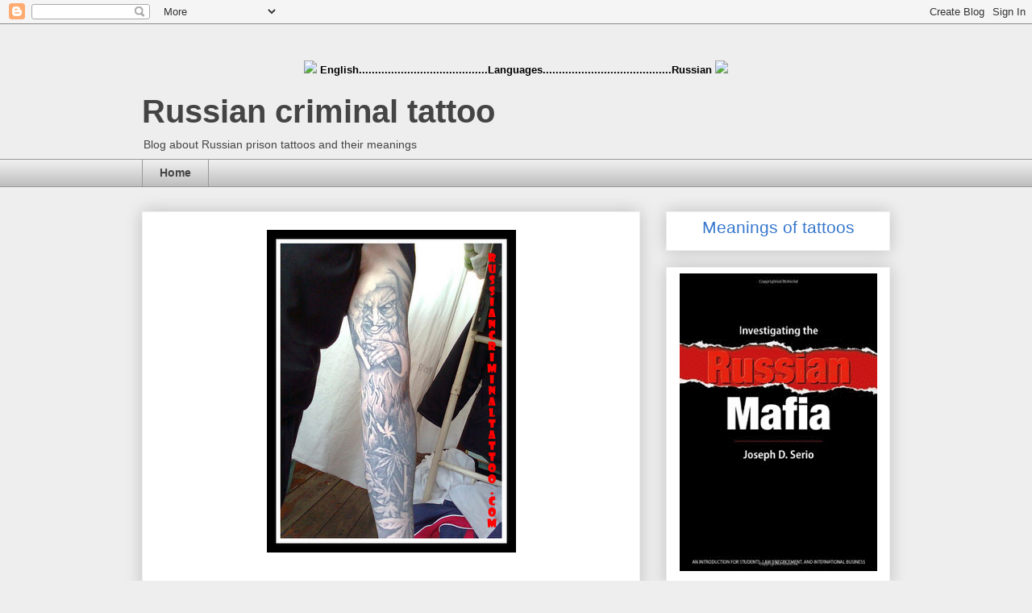

--- FILE ---
content_type: text/html; charset=UTF-8
request_url: https://www.russiancriminaltattoo.com/2012/07/marihuanatattoo.html
body_size: 16596
content:
<!DOCTYPE html>
<html class='v2' dir='ltr' lang='en' xmlns='http://www.w3.org/1999/xhtml' xmlns:b='http://www.google.com/2005/gml/b' xmlns:data='http://www.google.com/2005/gml/data' xmlns:expr='http://www.google.com/2005/gml/expr'>
<head>
<link href='https://www.blogger.com/static/v1/widgets/4128112664-css_bundle_v2.css' rel='stylesheet' type='text/css'/>
<meta content='width=1100' name='viewport'/>
<meta content='text/html; charset=UTF-8' http-equiv='Content-Type'/>
<meta content='blogger' name='generator'/>
<link href='https://www.russiancriminaltattoo.com/favicon.ico' rel='icon' type='image/x-icon'/>
<link href='https://www.russiancriminaltattoo.com/2012/07/marihuanatattoo.html' rel='canonical'/>
<link rel="alternate" type="application/atom+xml" title="Russian criminal tattoo - Atom" href="https://www.russiancriminaltattoo.com/feeds/posts/default" />
<link rel="alternate" type="application/rss+xml" title="Russian criminal tattoo - RSS" href="https://www.russiancriminaltattoo.com/feeds/posts/default?alt=rss" />
<link rel="service.post" type="application/atom+xml" title="Russian criminal tattoo - Atom" href="https://www.blogger.com/feeds/5522548435301968673/posts/default" />

<link rel="alternate" type="application/atom+xml" title="Russian criminal tattoo - Atom" href="https://www.russiancriminaltattoo.com/feeds/4622908928031782992/comments/default" />
<!--Can't find substitution for tag [blog.ieCssRetrofitLinks]-->
<link href='https://blogger.googleusercontent.com/img/b/R29vZ2xl/AVvXsEhnZuqgeFf5ei_T5bjAVML_o9j6d8OshRYt0xgfnY52eonowjGYDaE5k6bCztD9h3Yg9fnTu4XnV3sveLOZ00KPTMiJWgFeK2t6XtDnnCgZe_O98NSL47VI0uXObFbU-y5CDUb6tr1mTUvU/s400/Marihuana_Tattoo.png' rel='image_src'/>
<meta content='https://www.russiancriminaltattoo.com/2012/07/marihuanatattoo.html' property='og:url'/>
<meta content='Russian criminal tattoo' property='og:title'/>
<meta content='Russian criminal tattoos and their meanings with photos' property='og:description'/>
<meta content='https://blogger.googleusercontent.com/img/b/R29vZ2xl/AVvXsEhnZuqgeFf5ei_T5bjAVML_o9j6d8OshRYt0xgfnY52eonowjGYDaE5k6bCztD9h3Yg9fnTu4XnV3sveLOZ00KPTMiJWgFeK2t6XtDnnCgZe_O98NSL47VI0uXObFbU-y5CDUb6tr1mTUvU/w1200-h630-p-k-no-nu/Marihuana_Tattoo.png' property='og:image'/>
<meta content='DeqrG7j-Jz4Pe4KRrOGVeedN0N8U3Rwy2pC7igu4PDg' name='google-site-verification'/>
<!-- Google tag (gtag.js) -->
<script async='async' src='https://www.googletagmanager.com/gtag/js?id=G-LGYQ7PVH6P'></script>
<script>
  window.dataLayer = window.dataLayer || [];
  function gtag(){dataLayer.push(arguments);}
  gtag('js', new Date());

  gtag('config', 'G-LGYQ7PVH6P');
</script>
<meta content='Russian prison tattoos, GULAG, Soviet tattoo, Russian prison, Russia, Criminal, Russian Mafia, Vor V Zakone' name='keywords'/>
<title>Russian criminal tattoo</title>
<style id='page-skin-1' type='text/css'><!--
/*
-----------------------------------------------
Blogger Template Style
Name:     Awesome Inc.
Designer: Tina Chen
URL:      tinachen.org
----------------------------------------------- */
/* Variable definitions
====================
<Variable name="keycolor" description="Main Color" type="color" default="#ffffff"/>
<Group description="Page" selector="body">
<Variable name="body.font" description="Font" type="font"
default="normal normal 13px Arial, Tahoma, Helvetica, FreeSans, sans-serif"/>
<Variable name="body.background.color" description="Background Color" type="color" default="#000000"/>
<Variable name="body.text.color" description="Text Color" type="color" default="#ffffff"/>
</Group>
<Group description="Links" selector=".main-inner">
<Variable name="link.color" description="Link Color" type="color" default="#888888"/>
<Variable name="link.visited.color" description="Visited Color" type="color" default="#444444"/>
<Variable name="link.hover.color" description="Hover Color" type="color" default="#cccccc"/>
</Group>
<Group description="Blog Title" selector=".header h1">
<Variable name="header.font" description="Title Font" type="font"
default="normal bold 40px Arial, Tahoma, Helvetica, FreeSans, sans-serif"/>
<Variable name="header.text.color" description="Title Color" type="color" default="#444444" />
<Variable name="header.background.color" description="Header Background" type="color" default="transparent" />
</Group>
<Group description="Blog Description" selector=".header .description">
<Variable name="description.font" description="Font" type="font"
default="normal normal 14px Arial, Tahoma, Helvetica, FreeSans, sans-serif"/>
<Variable name="description.text.color" description="Text Color" type="color"
default="#444444" />
</Group>
<Group description="Tabs Text" selector=".tabs-inner .widget li a">
<Variable name="tabs.font" description="Font" type="font"
default="normal bold 14px Arial, Tahoma, Helvetica, FreeSans, sans-serif"/>
<Variable name="tabs.text.color" description="Text Color" type="color" default="#444444"/>
<Variable name="tabs.selected.text.color" description="Selected Color" type="color" default="#444444"/>
</Group>
<Group description="Tabs Background" selector=".tabs-outer .PageList">
<Variable name="tabs.background.color" description="Background Color" type="color" default="#141414"/>
<Variable name="tabs.selected.background.color" description="Selected Color" type="color" default="#444444"/>
<Variable name="tabs.border.color" description="Border Color" type="color" default="#eeeeee"/>
</Group>
<Group description="Date Header" selector=".main-inner .widget h2.date-header, .main-inner .widget h2.date-header span">
<Variable name="date.font" description="Font" type="font"
default="normal normal 14px Arial, Tahoma, Helvetica, FreeSans, sans-serif"/>
<Variable name="date.text.color" description="Text Color" type="color" default="#666666"/>
<Variable name="date.border.color" description="Border Color" type="color" default="#eeeeee"/>
</Group>
<Group description="Post Title" selector="h3.post-title, h4, h3.post-title a">
<Variable name="post.title.font" description="Font" type="font"
default="normal bold 22px Arial, Tahoma, Helvetica, FreeSans, sans-serif"/>
<Variable name="post.title.text.color" description="Text Color" type="color" default="#444444"/>
</Group>
<Group description="Post Background" selector=".post">
<Variable name="post.background.color" description="Background Color" type="color" default="#ffffff" />
<Variable name="post.border.color" description="Border Color" type="color" default="#eeeeee" />
<Variable name="post.border.bevel.color" description="Bevel Color" type="color" default="#eeeeee"/>
</Group>
<Group description="Gadget Title" selector="h2">
<Variable name="widget.title.font" description="Font" type="font"
default="normal bold 14px Arial, Tahoma, Helvetica, FreeSans, sans-serif"/>
<Variable name="widget.title.text.color" description="Text Color" type="color" default="#444444"/>
</Group>
<Group description="Gadget Text" selector=".sidebar .widget">
<Variable name="widget.font" description="Font" type="font"
default="normal normal 14px Arial, Tahoma, Helvetica, FreeSans, sans-serif"/>
<Variable name="widget.text.color" description="Text Color" type="color" default="#444444"/>
<Variable name="widget.alternate.text.color" description="Alternate Color" type="color" default="#666666"/>
</Group>
<Group description="Gadget Links" selector=".sidebar .widget">
<Variable name="widget.link.color" description="Link Color" type="color" default="#3778cd"/>
<Variable name="widget.link.visited.color" description="Visited Color" type="color" default="#4d469c"/>
<Variable name="widget.link.hover.color" description="Hover Color" type="color" default="#3778cd"/>
</Group>
<Group description="Gadget Background" selector=".sidebar .widget">
<Variable name="widget.background.color" description="Background Color" type="color" default="#141414"/>
<Variable name="widget.border.color" description="Border Color" type="color" default="#222222"/>
<Variable name="widget.border.bevel.color" description="Bevel Color" type="color" default="#000000"/>
</Group>
<Group description="Sidebar Background" selector=".column-left-inner .column-right-inner">
<Variable name="widget.outer.background.color" description="Background Color" type="color" default="transparent" />
</Group>
<Group description="Images" selector=".main-inner">
<Variable name="image.background.color" description="Background Color" type="color" default="transparent"/>
<Variable name="image.border.color" description="Border Color" type="color" default="transparent"/>
</Group>
<Group description="Feed" selector=".blog-feeds">
<Variable name="feed.text.color" description="Text Color" type="color" default="#444444"/>
</Group>
<Group description="Feed Links" selector=".blog-feeds">
<Variable name="feed.link.color" description="Link Color" type="color" default="#3778cd"/>
<Variable name="feed.link.visited.color" description="Visited Color" type="color" default="#4d469c"/>
<Variable name="feed.link.hover.color" description="Hover Color" type="color" default="#3778cd"/>
</Group>
<Group description="Pager" selector=".blog-pager">
<Variable name="pager.background.color" description="Background Color" type="color" default="#ffffff" />
</Group>
<Group description="Footer" selector=".footer-outer">
<Variable name="footer.background.color" description="Background Color" type="color" default="#ffffff" />
<Variable name="footer.text.color" description="Text Color" type="color" default="#444444" />
</Group>
<Variable name="title.shadow.spread" description="Title Shadow" type="length" default="-1px" min="-1px" max="100px"/>
<Variable name="body.background" description="Body Background" type="background"
color="#eeeeee"
default="$(color) none repeat scroll top left"/>
<Variable name="body.background.gradient.cap" description="Body Gradient Cap" type="url"
default="none"/>
<Variable name="body.background.size" description="Body Background Size" type="string" default="auto"/>
<Variable name="tabs.background.gradient" description="Tabs Background Gradient" type="url"
default="none"/>
<Variable name="header.background.gradient" description="Header Background Gradient" type="url" default="none" />
<Variable name="header.padding.top" description="Header Top Padding" type="length" default="22px" min="0" max="100px"/>
<Variable name="header.margin.top" description="Header Top Margin" type="length" default="0" min="0" max="100px"/>
<Variable name="header.margin.bottom" description="Header Bottom Margin" type="length" default="0" min="0" max="100px"/>
<Variable name="widget.padding.top" description="Widget Padding Top" type="length" default="8px" min="0" max="20px"/>
<Variable name="widget.padding.side" description="Widget Padding Side" type="length" default="15px" min="0" max="100px"/>
<Variable name="widget.outer.margin.top" description="Widget Top Margin" type="length" default="0" min="0" max="100px"/>
<Variable name="widget.outer.background.gradient" description="Gradient" type="url" default="none" />
<Variable name="widget.border.radius" description="Gadget Border Radius" type="length" default="0" min="0" max="100px"/>
<Variable name="outer.shadow.spread" description="Outer Shadow Size" type="length" default="0" min="0" max="100px"/>
<Variable name="date.header.border.radius.top" description="Date Header Border Radius Top" type="length" default="0" min="0" max="100px"/>
<Variable name="date.header.position" description="Date Header Position" type="length" default="15px" min="0" max="100px"/>
<Variable name="date.space" description="Date Space" type="length" default="30px" min="0" max="100px"/>
<Variable name="date.position" description="Date Float" type="string" default="static" />
<Variable name="date.padding.bottom" description="Date Padding Bottom" type="length" default="0" min="0" max="100px"/>
<Variable name="date.border.size" description="Date Border Size" type="length" default="0" min="0" max="10px"/>
<Variable name="date.background" description="Date Background" type="background" color="transparent"
default="$(color) none no-repeat scroll top left" />
<Variable name="date.first.border.radius.top" description="Date First top radius" type="length" default="0" min="0" max="100px"/>
<Variable name="date.last.space.bottom" description="Date Last Space Bottom" type="length"
default="20px" min="0" max="100px"/>
<Variable name="date.last.border.radius.bottom" description="Date Last bottom radius" type="length" default="0" min="0" max="100px"/>
<Variable name="post.first.padding.top" description="First Post Padding Top" type="length" default="0" min="0" max="100px"/>
<Variable name="image.shadow.spread" description="Image Shadow Size" type="length" default="0" min="0" max="100px"/>
<Variable name="image.border.radius" description="Image Border Radius" type="length" default="0" min="0" max="100px"/>
<Variable name="separator.outdent" description="Separator Outdent" type="length" default="15px" min="0" max="100px"/>
<Variable name="title.separator.border.size" description="Widget Title Border Size" type="length" default="1px" min="0" max="10px"/>
<Variable name="list.separator.border.size" description="List Separator Border Size" type="length" default="1px" min="0" max="10px"/>
<Variable name="shadow.spread" description="Shadow Size" type="length" default="0" min="0" max="100px"/>
<Variable name="startSide" description="Side where text starts in blog language" type="automatic" default="left"/>
<Variable name="endSide" description="Side where text ends in blog language" type="automatic" default="right"/>
<Variable name="date.side" description="Side where date header is placed" type="string" default="right"/>
<Variable name="pager.border.radius.top" description="Pager Border Top Radius" type="length" default="0" min="0" max="100px"/>
<Variable name="pager.space.top" description="Pager Top Space" type="length" default="1em" min="0" max="20em"/>
<Variable name="footer.background.gradient" description="Background Gradient" type="url" default="none" />
<Variable name="mobile.background.size" description="Mobile Background Size" type="string"
default="auto"/>
<Variable name="mobile.background.overlay" description="Mobile Background Overlay" type="string"
default="transparent none repeat scroll top left"/>
<Variable name="mobile.button.color" description="Mobile Button Color" type="color" default="#ffffff" />
*/
/* Content
----------------------------------------------- */
body {
font: normal normal 13px Arial, Tahoma, Helvetica, FreeSans, sans-serif;
color: #444444;
background: #eeeeee none repeat scroll top left;
}
html body .content-outer {
min-width: 0;
max-width: 100%;
width: 100%;
}
a:link {
text-decoration: none;
color: #3778cd;
}
a:visited {
text-decoration: none;
color: #4d469c;
}
a:hover {
text-decoration: underline;
color: #3778cd;
}
.body-fauxcolumn-outer .cap-top {
position: absolute;
z-index: 1;
height: 276px;
width: 100%;
background: transparent none repeat-x scroll top left;
_background-image: none;
}
/* Columns
----------------------------------------------- */
.content-inner {
padding: 0;
}
.header-inner .section {
margin: 0 16px;
}
.tabs-inner .section {
margin: 0 16px;
}
.main-inner {
padding-top: 30px;
}
.main-inner .column-center-inner,
.main-inner .column-left-inner,
.main-inner .column-right-inner {
padding: 0 5px;
}
*+html body .main-inner .column-center-inner {
margin-top: -30px;
}
#layout .main-inner .column-center-inner {
margin-top: 0;
}
/* Header
----------------------------------------------- */
.header-outer {
margin: 0 0 0 0;
background: transparent none repeat scroll 0 0;
}
.Header h1 {
font: normal bold 40px Arial, Tahoma, Helvetica, FreeSans, sans-serif;
color: #444444;
text-shadow: 0 0 -1px #000000;
}
.Header h1 a {
color: #444444;
}
.Header .description {
font: normal normal 14px Arial, Tahoma, Helvetica, FreeSans, sans-serif;
color: #444444;
}
.header-inner .Header .titlewrapper,
.header-inner .Header .descriptionwrapper {
padding-left: 0;
padding-right: 0;
margin-bottom: 0;
}
.header-inner .Header .titlewrapper {
padding-top: 22px;
}
/* Tabs
----------------------------------------------- */
.tabs-outer {
overflow: hidden;
position: relative;
background: #eeeeee url(https://resources.blogblog.com/blogblog/data/1kt/awesomeinc/tabs_gradient_light.png) repeat scroll 0 0;
}
#layout .tabs-outer {
overflow: visible;
}
.tabs-cap-top, .tabs-cap-bottom {
position: absolute;
width: 100%;
border-top: 1px solid #999999;
}
.tabs-cap-bottom {
bottom: 0;
}
.tabs-inner .widget li a {
display: inline-block;
margin: 0;
padding: .6em 1.5em;
font: normal bold 14px Arial, Tahoma, Helvetica, FreeSans, sans-serif;
color: #444444;
border-top: 1px solid #999999;
border-bottom: 1px solid #999999;
border-left: 1px solid #999999;
height: 16px;
line-height: 16px;
}
.tabs-inner .widget li:last-child a {
border-right: 1px solid #999999;
}
.tabs-inner .widget li.selected a, .tabs-inner .widget li a:hover {
background: #666666 url(https://resources.blogblog.com/blogblog/data/1kt/awesomeinc/tabs_gradient_light.png) repeat-x scroll 0 -100px;
color: #ffffff;
}
/* Headings
----------------------------------------------- */
h2 {
font: normal bold 14px Arial, Tahoma, Helvetica, FreeSans, sans-serif;
color: #444444;
}
/* Widgets
----------------------------------------------- */
.main-inner .section {
margin: 0 27px;
padding: 0;
}
.main-inner .column-left-outer,
.main-inner .column-right-outer {
margin-top: 0;
}
#layout .main-inner .column-left-outer,
#layout .main-inner .column-right-outer {
margin-top: 0;
}
.main-inner .column-left-inner,
.main-inner .column-right-inner {
background: transparent none repeat 0 0;
-moz-box-shadow: 0 0 0 rgba(0, 0, 0, .2);
-webkit-box-shadow: 0 0 0 rgba(0, 0, 0, .2);
-goog-ms-box-shadow: 0 0 0 rgba(0, 0, 0, .2);
box-shadow: 0 0 0 rgba(0, 0, 0, .2);
-moz-border-radius: 0;
-webkit-border-radius: 0;
-goog-ms-border-radius: 0;
border-radius: 0;
}
#layout .main-inner .column-left-inner,
#layout .main-inner .column-right-inner {
margin-top: 0;
}
.sidebar .widget {
font: normal normal 14px Arial, Tahoma, Helvetica, FreeSans, sans-serif;
color: #444444;
}
.sidebar .widget a:link {
color: #3778cd;
}
.sidebar .widget a:visited {
color: #4d469c;
}
.sidebar .widget a:hover {
color: #3778cd;
}
.sidebar .widget h2 {
text-shadow: 0 0 -1px #000000;
}
.main-inner .widget {
background-color: #ffffff;
border: 1px solid #eeeeee;
padding: 0 15px 15px;
margin: 20px -16px;
-moz-box-shadow: 0 0 20px rgba(0, 0, 0, .2);
-webkit-box-shadow: 0 0 20px rgba(0, 0, 0, .2);
-goog-ms-box-shadow: 0 0 20px rgba(0, 0, 0, .2);
box-shadow: 0 0 20px rgba(0, 0, 0, .2);
-moz-border-radius: 0;
-webkit-border-radius: 0;
-goog-ms-border-radius: 0;
border-radius: 0;
}
.main-inner .widget h2 {
margin: 0 -15px;
padding: .6em 15px .5em;
border-bottom: 1px solid transparent;
}
.footer-inner .widget h2 {
padding: 0 0 .4em;
border-bottom: 1px solid transparent;
}
.main-inner .widget h2 + div, .footer-inner .widget h2 + div {
border-top: 1px solid #eeeeee;
padding-top: 8px;
}
.main-inner .widget .widget-content {
margin: 0 -15px;
padding: 7px 15px 0;
}
.main-inner .widget ul, .main-inner .widget #ArchiveList ul.flat {
margin: -8px -15px 0;
padding: 0;
list-style: none;
}
.main-inner .widget #ArchiveList {
margin: -8px 0 0;
}
.main-inner .widget ul li, .main-inner .widget #ArchiveList ul.flat li {
padding: .5em 15px;
text-indent: 0;
color: #666666;
border-top: 1px solid #eeeeee;
border-bottom: 1px solid transparent;
}
.main-inner .widget #ArchiveList ul li {
padding-top: .25em;
padding-bottom: .25em;
}
.main-inner .widget ul li:first-child, .main-inner .widget #ArchiveList ul.flat li:first-child {
border-top: none;
}
.main-inner .widget ul li:last-child, .main-inner .widget #ArchiveList ul.flat li:last-child {
border-bottom: none;
}
.post-body {
position: relative;
}
.main-inner .widget .post-body ul {
padding: 0 2.5em;
margin: .5em 0;
list-style: disc;
}
.main-inner .widget .post-body ul li {
padding: 0.25em 0;
margin-bottom: .25em;
color: #444444;
border: none;
}
.footer-inner .widget ul {
padding: 0;
list-style: none;
}
.widget .zippy {
color: #666666;
}
/* Posts
----------------------------------------------- */
body .main-inner .Blog {
padding: 0;
margin-bottom: 1em;
background-color: transparent;
border: none;
-moz-box-shadow: 0 0 0 rgba(0, 0, 0, 0);
-webkit-box-shadow: 0 0 0 rgba(0, 0, 0, 0);
-goog-ms-box-shadow: 0 0 0 rgba(0, 0, 0, 0);
box-shadow: 0 0 0 rgba(0, 0, 0, 0);
}
.main-inner .section:last-child .Blog:last-child {
padding: 0;
margin-bottom: 1em;
}
.main-inner .widget h2.date-header {
margin: 0 -15px 1px;
padding: 0 0 0 0;
font: normal normal 14px Arial, Tahoma, Helvetica, FreeSans, sans-serif;
color: #444444;
background: transparent none no-repeat scroll top left;
border-top: 0 solid #eeeeee;
border-bottom: 1px solid transparent;
-moz-border-radius-topleft: 0;
-moz-border-radius-topright: 0;
-webkit-border-top-left-radius: 0;
-webkit-border-top-right-radius: 0;
border-top-left-radius: 0;
border-top-right-radius: 0;
position: static;
bottom: 100%;
right: 15px;
text-shadow: 0 0 -1px #000000;
}
.main-inner .widget h2.date-header span {
font: normal normal 14px Arial, Tahoma, Helvetica, FreeSans, sans-serif;
display: block;
padding: .5em 15px;
border-left: 0 solid #eeeeee;
border-right: 0 solid #eeeeee;
}
.date-outer {
position: relative;
margin: 30px 0 20px;
padding: 0 15px;
background-color: #ffffff;
border: 1px solid #eeeeee;
-moz-box-shadow: 0 0 20px rgba(0, 0, 0, .2);
-webkit-box-shadow: 0 0 20px rgba(0, 0, 0, .2);
-goog-ms-box-shadow: 0 0 20px rgba(0, 0, 0, .2);
box-shadow: 0 0 20px rgba(0, 0, 0, .2);
-moz-border-radius: 0;
-webkit-border-radius: 0;
-goog-ms-border-radius: 0;
border-radius: 0;
}
.date-outer:first-child {
margin-top: 0;
}
.date-outer:last-child {
margin-bottom: 20px;
-moz-border-radius-bottomleft: 0;
-moz-border-radius-bottomright: 0;
-webkit-border-bottom-left-radius: 0;
-webkit-border-bottom-right-radius: 0;
-goog-ms-border-bottom-left-radius: 0;
-goog-ms-border-bottom-right-radius: 0;
border-bottom-left-radius: 0;
border-bottom-right-radius: 0;
}
.date-posts {
margin: 0 -15px;
padding: 0 15px;
clear: both;
}
.post-outer, .inline-ad {
border-top: 1px solid #eeeeee;
margin: 0 -15px;
padding: 15px 15px;
}
.post-outer {
padding-bottom: 10px;
}
.post-outer:first-child {
padding-top: 0;
border-top: none;
}
.post-outer:last-child, .inline-ad:last-child {
border-bottom: none;
}
.post-body {
position: relative;
}
.post-body img {
padding: 8px;
background: transparent;
border: 1px solid transparent;
-moz-box-shadow: 0 0 0 rgba(0, 0, 0, .2);
-webkit-box-shadow: 0 0 0 rgba(0, 0, 0, .2);
box-shadow: 0 0 0 rgba(0, 0, 0, .2);
-moz-border-radius: 0;
-webkit-border-radius: 0;
border-radius: 0;
}
h3.post-title, h4 {
font: normal bold 22px Arial, Tahoma, Helvetica, FreeSans, sans-serif;
color: #444444;
}
h3.post-title a {
font: normal bold 22px Arial, Tahoma, Helvetica, FreeSans, sans-serif;
color: #444444;
}
h3.post-title a:hover {
color: #3778cd;
text-decoration: underline;
}
.post-header {
margin: 0 0 1em;
}
.post-body {
line-height: 1.4;
}
.post-outer h2 {
color: #444444;
}
.post-footer {
margin: 1.5em 0 0;
}
#blog-pager {
padding: 15px;
font-size: 120%;
background-color: #ffffff;
border: 1px solid #eeeeee;
-moz-box-shadow: 0 0 20px rgba(0, 0, 0, .2);
-webkit-box-shadow: 0 0 20px rgba(0, 0, 0, .2);
-goog-ms-box-shadow: 0 0 20px rgba(0, 0, 0, .2);
box-shadow: 0 0 20px rgba(0, 0, 0, .2);
-moz-border-radius: 0;
-webkit-border-radius: 0;
-goog-ms-border-radius: 0;
border-radius: 0;
-moz-border-radius-topleft: 0;
-moz-border-radius-topright: 0;
-webkit-border-top-left-radius: 0;
-webkit-border-top-right-radius: 0;
-goog-ms-border-top-left-radius: 0;
-goog-ms-border-top-right-radius: 0;
border-top-left-radius: 0;
border-top-right-radius-topright: 0;
margin-top: 1em;
}
.blog-feeds, .post-feeds {
margin: 1em 0;
text-align: center;
color: #444444;
}
.blog-feeds a, .post-feeds a {
color: #3778cd;
}
.blog-feeds a:visited, .post-feeds a:visited {
color: #4d469c;
}
.blog-feeds a:hover, .post-feeds a:hover {
color: #3778cd;
}
.post-outer .comments {
margin-top: 2em;
}
/* Comments
----------------------------------------------- */
.comments .comments-content .icon.blog-author {
background-repeat: no-repeat;
background-image: url([data-uri]);
}
.comments .comments-content .loadmore a {
border-top: 1px solid #999999;
border-bottom: 1px solid #999999;
}
.comments .continue {
border-top: 2px solid #999999;
}
/* Footer
----------------------------------------------- */
.footer-outer {
margin: -20px 0 -1px;
padding: 20px 0 0;
color: #444444;
overflow: hidden;
}
.footer-fauxborder-left {
border-top: 1px solid #eeeeee;
background: #ffffff none repeat scroll 0 0;
-moz-box-shadow: 0 0 20px rgba(0, 0, 0, .2);
-webkit-box-shadow: 0 0 20px rgba(0, 0, 0, .2);
-goog-ms-box-shadow: 0 0 20px rgba(0, 0, 0, .2);
box-shadow: 0 0 20px rgba(0, 0, 0, .2);
margin: 0 -20px;
}
/* Mobile
----------------------------------------------- */
body.mobile {
background-size: auto;
}
.mobile .body-fauxcolumn-outer {
background: transparent none repeat scroll top left;
}
*+html body.mobile .main-inner .column-center-inner {
margin-top: 0;
}
.mobile .main-inner .widget {
padding: 0 0 15px;
}
.mobile .main-inner .widget h2 + div,
.mobile .footer-inner .widget h2 + div {
border-top: none;
padding-top: 0;
}
.mobile .footer-inner .widget h2 {
padding: 0.5em 0;
border-bottom: none;
}
.mobile .main-inner .widget .widget-content {
margin: 0;
padding: 7px 0 0;
}
.mobile .main-inner .widget ul,
.mobile .main-inner .widget #ArchiveList ul.flat {
margin: 0 -15px 0;
}
.mobile .main-inner .widget h2.date-header {
right: 0;
}
.mobile .date-header span {
padding: 0.4em 0;
}
.mobile .date-outer:first-child {
margin-bottom: 0;
border: 1px solid #eeeeee;
-moz-border-radius-topleft: 0;
-moz-border-radius-topright: 0;
-webkit-border-top-left-radius: 0;
-webkit-border-top-right-radius: 0;
-goog-ms-border-top-left-radius: 0;
-goog-ms-border-top-right-radius: 0;
border-top-left-radius: 0;
border-top-right-radius: 0;
}
.mobile .date-outer {
border-color: #eeeeee;
border-width: 0 1px 1px;
}
.mobile .date-outer:last-child {
margin-bottom: 0;
}
.mobile .main-inner {
padding: 0;
}
.mobile .header-inner .section {
margin: 0;
}
.mobile .post-outer, .mobile .inline-ad {
padding: 5px 0;
}
.mobile .tabs-inner .section {
margin: 0 10px;
}
.mobile .main-inner .widget h2 {
margin: 0;
padding: 0;
}
.mobile .main-inner .widget h2.date-header span {
padding: 0;
}
.mobile .main-inner .widget .widget-content {
margin: 0;
padding: 7px 0 0;
}
.mobile #blog-pager {
border: 1px solid transparent;
background: #ffffff none repeat scroll 0 0;
}
.mobile .main-inner .column-left-inner,
.mobile .main-inner .column-right-inner {
background: transparent none repeat 0 0;
-moz-box-shadow: none;
-webkit-box-shadow: none;
-goog-ms-box-shadow: none;
box-shadow: none;
}
.mobile .date-posts {
margin: 0;
padding: 0;
}
.mobile .footer-fauxborder-left {
margin: 0;
border-top: inherit;
}
.mobile .main-inner .section:last-child .Blog:last-child {
margin-bottom: 0;
}
.mobile-index-contents {
color: #444444;
}
.mobile .mobile-link-button {
background: #3778cd url(https://resources.blogblog.com/blogblog/data/1kt/awesomeinc/tabs_gradient_light.png) repeat scroll 0 0;
}
.mobile-link-button a:link, .mobile-link-button a:visited {
color: #ffffff;
}
.mobile .tabs-inner .PageList .widget-content {
background: transparent;
border-top: 1px solid;
border-color: #999999;
color: #444444;
}
.mobile .tabs-inner .PageList .widget-content .pagelist-arrow {
border-left: 1px solid #999999;
}

--></style>
<style id='template-skin-1' type='text/css'><!--
body {
min-width: 960px;
}
.content-outer, .content-fauxcolumn-outer, .region-inner {
min-width: 960px;
max-width: 960px;
_width: 960px;
}
.main-inner .columns {
padding-left: 0;
padding-right: 310px;
}
.main-inner .fauxcolumn-center-outer {
left: 0;
right: 310px;
/* IE6 does not respect left and right together */
_width: expression(this.parentNode.offsetWidth -
parseInt("0") -
parseInt("310px") + 'px');
}
.main-inner .fauxcolumn-left-outer {
width: 0;
}
.main-inner .fauxcolumn-right-outer {
width: 310px;
}
.main-inner .column-left-outer {
width: 0;
right: 100%;
margin-left: -0;
}
.main-inner .column-right-outer {
width: 310px;
margin-right: -310px;
}
#layout {
min-width: 0;
}
#layout .content-outer {
min-width: 0;
width: 800px;
}
#layout .region-inner {
min-width: 0;
width: auto;
}
body#layout div.add_widget {
padding: 8px;
}
body#layout div.add_widget a {
margin-left: 32px;
}
--></style>
<link href='https://www.blogger.com/dyn-css/authorization.css?targetBlogID=5522548435301968673&amp;zx=b89eaa7d-9a1a-45f6-8d28-fb888390fcdd' media='none' onload='if(media!=&#39;all&#39;)media=&#39;all&#39;' rel='stylesheet'/><noscript><link href='https://www.blogger.com/dyn-css/authorization.css?targetBlogID=5522548435301968673&amp;zx=b89eaa7d-9a1a-45f6-8d28-fb888390fcdd' rel='stylesheet'/></noscript>
<meta name='google-adsense-platform-account' content='ca-host-pub-1556223355139109'/>
<meta name='google-adsense-platform-domain' content='blogspot.com'/>

<!-- data-ad-client=ca-pub-9161190281701984 -->

</head>
<body class='loading'>
<div class='navbar section' id='navbar' name='Navbar'><div class='widget Navbar' data-version='1' id='Navbar1'><script type="text/javascript">
    function setAttributeOnload(object, attribute, val) {
      if(window.addEventListener) {
        window.addEventListener('load',
          function(){ object[attribute] = val; }, false);
      } else {
        window.attachEvent('onload', function(){ object[attribute] = val; });
      }
    }
  </script>
<div id="navbar-iframe-container"></div>
<script type="text/javascript" src="https://apis.google.com/js/platform.js"></script>
<script type="text/javascript">
      gapi.load("gapi.iframes:gapi.iframes.style.bubble", function() {
        if (gapi.iframes && gapi.iframes.getContext) {
          gapi.iframes.getContext().openChild({
              url: 'https://www.blogger.com/navbar/5522548435301968673?po\x3d4622908928031782992\x26origin\x3dhttps://www.russiancriminaltattoo.com',
              where: document.getElementById("navbar-iframe-container"),
              id: "navbar-iframe"
          });
        }
      });
    </script><script type="text/javascript">
(function() {
var script = document.createElement('script');
script.type = 'text/javascript';
script.src = '//pagead2.googlesyndication.com/pagead/js/google_top_exp.js';
var head = document.getElementsByTagName('head')[0];
if (head) {
head.appendChild(script);
}})();
</script>
</div></div>
<div class='body-fauxcolumns'>
<div class='fauxcolumn-outer body-fauxcolumn-outer'>
<div class='cap-top'>
<div class='cap-left'></div>
<div class='cap-right'></div>
</div>
<div class='fauxborder-left'>
<div class='fauxborder-right'></div>
<div class='fauxcolumn-inner'>
</div>
</div>
<div class='cap-bottom'>
<div class='cap-left'></div>
<div class='cap-right'></div>
</div>
</div>
</div>
<div class='content'>
<div class='content-fauxcolumns'>
<div class='fauxcolumn-outer content-fauxcolumn-outer'>
<div class='cap-top'>
<div class='cap-left'></div>
<div class='cap-right'></div>
</div>
<div class='fauxborder-left'>
<div class='fauxborder-right'></div>
<div class='fauxcolumn-inner'>
</div>
</div>
<div class='cap-bottom'>
<div class='cap-left'></div>
<div class='cap-right'></div>
</div>
</div>
</div>
<div class='content-outer'>
<div class='content-cap-top cap-top'>
<div class='cap-left'></div>
<div class='cap-right'></div>
</div>
<div class='fauxborder-left content-fauxborder-left'>
<div class='fauxborder-right content-fauxborder-right'></div>
<div class='content-inner'>
<header>
<br/><br/><br/>
<div><center><right><a href='http://www.russiancriminaltattoo.com/'><img src='https://i.ibb.co/StHFhXm/uk-flag.jpg'/></a></right><strong><font color='#000000'> English........................................Languages........................................Russian </font></strong><a href='http://www.nakolochka.in/'><img src='https://i.ibb.co/Pz426bg/rus-flag.jpg'/></a></center></div>
<div class='header-outer'>
<div class='header-cap-top cap-top'>
<div class='cap-left'></div>
<div class='cap-right'></div>
</div>
<div class='fauxborder-left header-fauxborder-left'>
<div class='fauxborder-right header-fauxborder-right'></div>
<div class='region-inner header-inner'>
<div class='header section' id='header' name='Header'><div class='widget Header' data-version='1' id='Header1'>
<div id='header-inner'>
<div class='titlewrapper'>
<h1 class='title'>
<a href='https://www.russiancriminaltattoo.com/'>
Russian criminal tattoo
</a>
</h1>
</div>
<div class='descriptionwrapper'>
<p class='description'><span>Blog about Russian prison tattoos and their meanings</span></p>
</div>
</div>
</div></div>
</div>
</div>
<div class='header-cap-bottom cap-bottom'>
<div class='cap-left'></div>
<div class='cap-right'></div>
</div>
</div>
</header>
<div class='tabs-outer'>
<div class='tabs-cap-top cap-top'>
<div class='cap-left'></div>
<div class='cap-right'></div>
</div>
<div class='fauxborder-left tabs-fauxborder-left'>
<div class='fauxborder-right tabs-fauxborder-right'></div>
<div class='region-inner tabs-inner'>
<div class='tabs section' id='crosscol' name='Cross-Column'><div class='widget PageList' data-version='1' id='PageList1'>
<h2>Home</h2>
<div class='widget-content'>
<ul>
<li>
<a href='http://www.russiancriminaltattoo.com/'>Home</a>
</li>
</ul>
<div class='clear'></div>
</div>
</div></div>
<div class='tabs no-items section' id='crosscol-overflow' name='Cross-Column 2'></div>
</div>
</div>
<div class='tabs-cap-bottom cap-bottom'>
<div class='cap-left'></div>
<div class='cap-right'></div>
</div>
</div>
<div class='main-outer'>
<div class='main-cap-top cap-top'>
<div class='cap-left'></div>
<div class='cap-right'></div>
</div>
<div class='fauxborder-left main-fauxborder-left'>
<div class='fauxborder-right main-fauxborder-right'></div>
<div class='region-inner main-inner'>
<div class='columns fauxcolumns'>
<div class='fauxcolumn-outer fauxcolumn-center-outer'>
<div class='cap-top'>
<div class='cap-left'></div>
<div class='cap-right'></div>
</div>
<div class='fauxborder-left'>
<div class='fauxborder-right'></div>
<div class='fauxcolumn-inner'>
</div>
</div>
<div class='cap-bottom'>
<div class='cap-left'></div>
<div class='cap-right'></div>
</div>
</div>
<div class='fauxcolumn-outer fauxcolumn-left-outer'>
<div class='cap-top'>
<div class='cap-left'></div>
<div class='cap-right'></div>
</div>
<div class='fauxborder-left'>
<div class='fauxborder-right'></div>
<div class='fauxcolumn-inner'>
</div>
</div>
<div class='cap-bottom'>
<div class='cap-left'></div>
<div class='cap-right'></div>
</div>
</div>
<div class='fauxcolumn-outer fauxcolumn-right-outer'>
<div class='cap-top'>
<div class='cap-left'></div>
<div class='cap-right'></div>
</div>
<div class='fauxborder-left'>
<div class='fauxborder-right'></div>
<div class='fauxcolumn-inner'>
</div>
</div>
<div class='cap-bottom'>
<div class='cap-left'></div>
<div class='cap-right'></div>
</div>
</div>
<!-- corrects IE6 width calculation -->
<div class='columns-inner'>
<div class='column-center-outer'>
<div class='column-center-inner'>
<div class='main section' id='main' name='Main'><div class='widget Blog' data-version='1' id='Blog1'>
<div class='blog-posts hfeed'>

          <div class="date-outer">
        

          <div class="date-posts">
        
<div class='post-outer'>
<div class='post hentry uncustomized-post-template' itemprop='blogPost' itemscope='itemscope' itemtype='http://schema.org/BlogPosting'>
<meta content='https://blogger.googleusercontent.com/img/b/R29vZ2xl/AVvXsEhnZuqgeFf5ei_T5bjAVML_o9j6d8OshRYt0xgfnY52eonowjGYDaE5k6bCztD9h3Yg9fnTu4XnV3sveLOZ00KPTMiJWgFeK2t6XtDnnCgZe_O98NSL47VI0uXObFbU-y5CDUb6tr1mTUvU/s400/Marihuana_Tattoo.png' itemprop='image_url'/>
<meta content='5522548435301968673' itemprop='blogId'/>
<meta content='4622908928031782992' itemprop='postId'/>
<a name='4622908928031782992'></a>
<div class='post-header'>
<div class='post-header-line-1'></div>
</div>
<div class='post-body entry-content' id='post-body-4622908928031782992' itemprop='description articleBody'>
<a href="https://blogger.googleusercontent.com/img/b/R29vZ2xl/AVvXsEhnZuqgeFf5ei_T5bjAVML_o9j6d8OshRYt0xgfnY52eonowjGYDaE5k6bCztD9h3Yg9fnTu4XnV3sveLOZ00KPTMiJWgFeK2t6XtDnnCgZe_O98NSL47VI0uXObFbU-y5CDUb6tr1mTUvU/s1600/Marihuana_Tattoo.png"><img alt="Marihuana_Tattoo" border="0" id="BLOGGER_PHOTO_ID_5762781604140759058" src="https://blogger.googleusercontent.com/img/b/R29vZ2xl/AVvXsEhnZuqgeFf5ei_T5bjAVML_o9j6d8OshRYt0xgfnY52eonowjGYDaE5k6bCztD9h3Yg9fnTu4XnV3sveLOZ00KPTMiJWgFeK2t6XtDnnCgZe_O98NSL47VI0uXObFbU-y5CDUb6tr1mTUvU/s400/Marihuana_Tattoo.png" style="display:block; margin:0px auto 10px; text-align:center;cursor:pointer; cursor:hand;width: 309px; height: 400px;" /></a>
<div style='clear: both;'></div>
</div>
<div class='post-footer'>
<div class='post-footer-line post-footer-line-1'>
<span class='post-author vcard'>
</span>
<span class='post-timestamp'>
</span>
<span class='post-comment-link'>
</span>
<span class='post-icons'>
</span>
<div class='post-share-buttons goog-inline-block'>
<a class='goog-inline-block share-button sb-email' href='https://www.blogger.com/share-post.g?blogID=5522548435301968673&postID=4622908928031782992&target=email' target='_blank' title='Email This'><span class='share-button-link-text'>Email This</span></a><a class='goog-inline-block share-button sb-blog' href='https://www.blogger.com/share-post.g?blogID=5522548435301968673&postID=4622908928031782992&target=blog' onclick='window.open(this.href, "_blank", "height=270,width=475"); return false;' target='_blank' title='BlogThis!'><span class='share-button-link-text'>BlogThis!</span></a><a class='goog-inline-block share-button sb-twitter' href='https://www.blogger.com/share-post.g?blogID=5522548435301968673&postID=4622908928031782992&target=twitter' target='_blank' title='Share to X'><span class='share-button-link-text'>Share to X</span></a><a class='goog-inline-block share-button sb-facebook' href='https://www.blogger.com/share-post.g?blogID=5522548435301968673&postID=4622908928031782992&target=facebook' onclick='window.open(this.href, "_blank", "height=430,width=640"); return false;' target='_blank' title='Share to Facebook'><span class='share-button-link-text'>Share to Facebook</span></a><a class='goog-inline-block share-button sb-pinterest' href='https://www.blogger.com/share-post.g?blogID=5522548435301968673&postID=4622908928031782992&target=pinterest' target='_blank' title='Share to Pinterest'><span class='share-button-link-text'>Share to Pinterest</span></a>
</div>
</div>
<div class='post-footer-line post-footer-line-2'>
<span class='post-labels'>
Tags:
<a href='https://www.russiancriminaltattoo.com/search/label/Uncategorized' rel='tag'>Uncategorized</a>
</span>
</div>
<div class='post-footer-line post-footer-line-3'>
<span class='post-location'>
</span>
</div>
</div>
</div>
<div class='comments' id='comments'>
<a name='comments'></a>
<h4>No comments:</h4>
<div id='Blog1_comments-block-wrapper'>
<dl class='avatar-comment-indent' id='comments-block'>
</dl>
</div>
<p class='comment-footer'>
<div class='comment-form'>
<a name='comment-form'></a>
<h4 id='comment-post-message'>Post a Comment</h4>
<p>
</p>
<a href='https://www.blogger.com/comment/frame/5522548435301968673?po=4622908928031782992&hl=en&saa=85391&origin=https://www.russiancriminaltattoo.com' id='comment-editor-src'></a>
<iframe allowtransparency='true' class='blogger-iframe-colorize blogger-comment-from-post' frameborder='0' height='410px' id='comment-editor' name='comment-editor' src='' width='100%'></iframe>
<script src='https://www.blogger.com/static/v1/jsbin/2841073395-comment_from_post_iframe.js' type='text/javascript'></script>
<script type='text/javascript'>
      BLOG_CMT_createIframe('https://www.blogger.com/rpc_relay.html');
    </script>
</div>
</p>
</div>
</div>
<div class='inline-ad'>
<script async src="https://pagead2.googlesyndication.com/pagead/js/adsbygoogle.js?client=ca-pub-9161190281701984&host=ca-host-pub-1556223355139109" crossorigin="anonymous"></script>
<!-- russiancriminaltattoo_main_Blog1_468x60_as -->
<ins class="adsbygoogle"
     style="display:inline-block;width:468px;height:60px"
     data-ad-client="ca-pub-9161190281701984"
     data-ad-host="ca-host-pub-1556223355139109"
     data-ad-slot="2437285291"></ins>
<script>
(adsbygoogle = window.adsbygoogle || []).push({});
</script>
</div>

        </div></div>
      
</div>
<div class='blog-pager' id='blog-pager'>
<span id='blog-pager-newer-link'>
<a class='blog-pager-newer-link' href='https://www.russiancriminaltattoo.com/2012/07/bear-tattoo.html' id='Blog1_blog-pager-newer-link' title='Newer Post'>Newer Post</a>
</span>
<span id='blog-pager-older-link'>
<a class='blog-pager-older-link' href='https://www.russiancriminaltattoo.com/2012/07/welcome-to-hell.html' id='Blog1_blog-pager-older-link' title='Older Post'>Older Post</a>
</span>
<a class='home-link' href='https://www.russiancriminaltattoo.com/'>Home</a>
</div>
<div class='clear'></div>
<div class='post-feeds'>
<div class='feed-links'>
Subscribe to:
<a class='feed-link' href='https://www.russiancriminaltattoo.com/feeds/4622908928031782992/comments/default' target='_blank' type='application/atom+xml'>Post Comments (Atom)</a>
</div>
</div>
</div></div>
</div>
</div>
<div class='column-left-outer'>
<div class='column-left-inner'>
<aside>
</aside>
</div>
</div>
<div class='column-right-outer'>
<div class='column-right-inner'>
<aside>
<div class='sidebar section' id='sidebar-right-1'><div class='widget HTML' data-version='1' id='HTML3'>
<div class='widget-content'>
<center><a href="https://www.russiancriminaltattoo.com/2009/01/russian-criminal-tattoos-have-complex.html"target="_blank"><font style="font-size:16pt;">Meanings of tattoos</font></a></center>
</div>
<div class='clear'></div>
</div><div class='widget HTML' data-version='1' id='HTML1'>
<div class='widget-content'>
<center><center><a href="https://www.amazon.com/Investigating-Russian-Mafia-Joseph-Serio/dp/1594602255/ref=as_li_ss_tl?s=books&ie=UTF8&qid=1522535127&sr=1-5&keywords=russian+mafia&linkCode=ll1&tag=russiancrimin-20&linkId=6680aafd38f94df2b416239409832749"><img src="https://i.postimg.cc/sftsk8WS/fxdvdf.gif" width="245" height="369&quot;" /></a></center></center>
</div>
<div class='clear'></div>
</div><div class='widget AdSense' data-version='1' id='AdSense1'>
<div class='widget-content'>
<script async src="https://pagead2.googlesyndication.com/pagead/js/adsbygoogle.js?client=ca-pub-9161190281701984&host=ca-host-pub-1556223355139109" crossorigin="anonymous"></script>
<!-- russiancriminaltattoo_midsidebar_AdSense1_1x1_as -->
<ins class="adsbygoogle"
     style="display:block"
     data-ad-client="ca-pub-9161190281701984"
     data-ad-host="ca-host-pub-1556223355139109"
     data-ad-slot="4193343802"
     data-ad-format="auto"
     data-full-width-responsive="true"></ins>
<script>
(adsbygoogle = window.adsbygoogle || []).push({});
</script>
<div class='clear'></div>
</div>
</div><div class='widget PopularPosts' data-version='1' id='PopularPosts1'>
<h2>Popular Posts</h2>
<div class='widget-content popular-posts'>
<ul>
<li>
<div class='item-content'>
<div class='item-thumbnail'>
<a href='https://www.russiancriminaltattoo.com/2009/01/russian-criminal-tattoos-have-complex.html' target='_blank'>
<img alt='' border='0' src='https://blogger.googleusercontent.com/img/b/R29vZ2xl/AVvXsEihFJQ83NN7MF12PeuavhfO90ya32UcrmaN6yohDQ_cR3reyu79db3LvjPrN5WZ3pA3t5LZCd9uzR-QNvrRn97f7Si4eAsfCcObFA2oS8B0OfwwrY8KZO8ET0jlWSNJPYXgZTiUwS8zc_4/w72-h72-p-k-no-nu/epollet.png'/>
</a>
</div>
<div class='item-title'><a href='https://www.russiancriminaltattoo.com/2009/01/russian-criminal-tattoos-have-complex.html'>Meanings of tattoo</a></div>
<div class='item-snippet'>   Epaulette  - Mark of distinction for some merit.   --------------------------------------------------------------------------------------...</div>
</div>
<div style='clear: both;'></div>
</li>
<li>
<div class='item-content'>
<div class='item-thumbnail'>
<a href='https://www.russiancriminaltattoo.com/2009/01/blog-post.html' target='_blank'>
<img alt='' border='0' src='https://blogger.googleusercontent.com/img/b/R29vZ2xl/AVvXsEjToYA3EJk_Z_VfSRaXVGV6eh4edc8gth50OX_6SfsxebHqFp3WkeiAEcYB4vTfiBG2Az-qPCQ_iNVLr3Cn9Qd0X4kPyIbomTmerHIWI-GDMp8dpPiPxWQKJxRHeeC8WT1MI-dlP6VWjTKo/w72-h72-p-k-no-nu/1.jpg'/>
</a>
</div>
<div class='item-title'><a href='https://www.russiancriminaltattoo.com/2009/01/blog-post.html'>GULAG</a></div>
<div class='item-snippet'>With such tattoo people soon will not remain. National Geographic is also understood.</div>
</div>
<div style='clear: both;'></div>
</li>
<li>
<div class='item-content'>
<div class='item-thumbnail'>
<a href='https://www.russiancriminaltattoo.com/2013/11/blog-post.html' target='_blank'>
<img alt='' border='0' src='https://blogger.googleusercontent.com/img/b/R29vZ2xl/AVvXsEi-gWsn0sGcPuvMCR8zXaKEs3YSmey47m-samukCgEyIwFyJ20D4orDRYWf4g9gGn__qFzXC6g7lZ97tMsC_BS-0JJCKPK3C0TcVdcepeQ5SFtboDU749MRlP9TBCAuq-UrXvHuYfwZlQ9m/w72-h72-p-k-no-nu/Tattoo.png'/>
</a>
</div>
<div class='item-title'><a href='https://www.russiancriminaltattoo.com/2013/11/blog-post.html'>(no title)</a></div>
<div class='item-snippet'>
</div>
</div>
<div style='clear: both;'></div>
</li>
<li>
<div class='item-content'>
<div class='item-thumbnail'>
<a href='https://www.russiancriminaltattoo.com/2019/12/chort-with-gold.html' target='_blank'>
<img alt='' border='0' src='https://blogger.googleusercontent.com/img/b/R29vZ2xl/AVvXsEhWZXDgc6AOAOE5_4M9MF6Bh7XtAoGBun9JPQVEBsbp22ulYgBlM2Yj3eiVfyH7_cF9IyQycOAHhbguS88ImuAXFKp4Indr5wu_eYVTh3FtlszI6Vet3K4LY5jvXXZkQYUMlca3ns39Bw4R/w72-h72-p-k-no-nu/Chort+with+gold+tattoo.png'/>
</a>
</div>
<div class='item-title'><a href='https://www.russiancriminaltattoo.com/2019/12/chort-with-gold.html'>Chort with gold</a></div>
<div class='item-snippet'>   Chort in Russian folklore is an anthropomorphic demon of total evil of doom, with horns, hooves and a skinny tail. Colored prison tattoos...</div>
</div>
<div style='clear: both;'></div>
</li>
<li>
<div class='item-content'>
<div class='item-thumbnail'>
<a href='https://www.russiancriminaltattoo.com/2020/02/tattoo.html' target='_blank'>
<img alt='' border='0' src='https://blogger.googleusercontent.com/img/b/R29vZ2xl/AVvXsEjmFjeo9_Z64U7JP81IaTmOZhCA9ic-Gj2MxiFUIx6cs_D8XndXU6nX780UfRkVpd-jbZbqfAr18O8y77Of9q4_SlnYkQUy8lOM-rUau1NEvzSXO_6TAZoBZMrf41Di3ckNevjzENeJGhoR/w72-h72-p-k-no-nu/VOLK+tattoo.png'/>
</a>
</div>
<div class='item-title'><a href='https://www.russiancriminaltattoo.com/2020/02/tattoo.html'>Tattoo --+#</a></div>
<div class='item-snippet'>  VOLK  - Voru Otdishka, Legavomu Krishka. Thief&#39;s Break Heat&#39;s Done for or something like that.  --+#  - Searched, searched, caught...</div>
</div>
<div style='clear: both;'></div>
</li>
<li>
<div class='item-content'>
<div class='item-thumbnail'>
<a href='https://www.russiancriminaltattoo.com/2020/09/bardak-with-nazi-girl.html' target='_blank'>
<img alt='' border='0' src='https://blogger.googleusercontent.com/img/b/R29vZ2xl/AVvXsEgDIO6p08h_O0Y41VRUG0xt2tVl__tD5fCT1jH1EnRXFeLF-Urh1yZj2WJMtBqNt6OwSRtpjbyd8ySij3DDW4OCW46zVndzvJ7Jb4IxJ6R8UXnc9YyMHHposQLLbUmsw1fYnQdXulkAvuXB/w72-h72-p-k-no-nu/Bardak+with+nazi+girl+.png'/>
</a>
</div>
<div class='item-title'><a href='https://www.russiancriminaltattoo.com/2020/09/bardak-with-nazi-girl.html'>Bardak with nazi girl </a></div>
<div class='item-snippet'>
</div>
</div>
<div style='clear: both;'></div>
</li>
<li>
<div class='item-content'>
<div class='item-thumbnail'>
<a href='https://www.russiancriminaltattoo.com/2019/09/girl-with-sword-tattoo.html' target='_blank'>
<img alt='' border='0' src='https://blogger.googleusercontent.com/img/b/R29vZ2xl/AVvXsEgHJJkpx3jtFA8LVwq_f1AjFGP370rsYOjfQCGpfNiwv8zSDkqMFEm2HAFq18rzDbn3eMkXw99yXINN5ex6pVaij5zEMDJyncgK81QPZYtkXwmGwpQO0LIdmhppI7n-50ujk1QOX_Px1_on/w72-h72-p-k-no-nu/Girl+with+a+sword+tattoo.png'/>
</a>
</div>
<div class='item-title'><a href='https://www.russiancriminaltattoo.com/2019/09/girl-with-sword-tattoo.html'>Girl with a sword tattoo</a></div>
<div class='item-snippet'>
</div>
</div>
<div style='clear: both;'></div>
</li>
<li>
<div class='item-content'>
<div class='item-thumbnail'>
<a href='https://www.russiancriminaltattoo.com/2020/05/old-school-tattoo.html' target='_blank'>
<img alt='' border='0' src='https://blogger.googleusercontent.com/img/b/R29vZ2xl/AVvXsEhyXCukbfMKWhvRG5fXetnUndi6h_ztViVroMBrcTpBa1UDR-2-Qr0nKI1mymMWyfbZenXjitp2I78Y5-lRqbZHVP1vNt7_JYrqOnbk17hNZszhouxbDQL6cOpXDgGDPMBIJ0NoFjObKDiu/w72-h72-p-k-no-nu/Soviet+Lenin+tattoo.png'/>
</a>
</div>
<div class='item-title'><a href='https://www.russiancriminaltattoo.com/2020/05/old-school-tattoo.html'>Old school tattoo</a></div>
<div class='item-snippet'>
</div>
</div>
<div style='clear: both;'></div>
</li>
<li>
<div class='item-content'>
<div class='item-thumbnail'>
<a href='https://www.russiancriminaltattoo.com/2021/01/card-suits-on-fingers.html' target='_blank'>
<img alt='' border='0' src='https://blogger.googleusercontent.com/img/b/R29vZ2xl/AVvXsEhEcWcUbOChmrDaXs6VrNWl7ImEt9j6qIYZtgaykJTD5a6Oni3XvPUtcEG1bq9XZH7CJC4XsAfJtgvg0nWh2W0l3W1I7wze6x1f2w9SWBD1OEKFyGlMA6n19vRvlP16GmoU3P0WWkdYBClL/w72-h72-p-k-no-nu/Card+suits+on+the+fingers.png'/>
</a>
</div>
<div class='item-title'><a href='https://www.russiancriminaltattoo.com/2021/01/card-suits-on-fingers.html'>Card suits on the fingers</a></div>
<div class='item-snippet'>  The meaning of tattooing card suits on the fingers has not yet been clarified. There is information that the tattoo is somehow read by the...</div>
</div>
<div style='clear: both;'></div>
</li>
<li>
<div class='item-content'>
<div class='item-thumbnail'>
<a href='https://www.russiancriminaltattoo.com/2019/09/adolf-hitler-tattoo.html' target='_blank'>
<img alt='' border='0' src='https://blogger.googleusercontent.com/img/b/R29vZ2xl/AVvXsEgZrfGH3a0qTWTfOXExOb-UUNGbhvRJgy4y7DfXrDCVG37pslha7bUWZBu35CTD_MIyRhOzQ2QzLDGrqKss2APxrHPNbqab9WKwV6aVos0iRXYMp0noWAi_142b_Euet6m6Xs3Bg3pAqrqy/w72-h72-p-k-no-nu/Adolf+Hitler+tattoo.png'/>
</a>
</div>
<div class='item-title'><a href='https://www.russiancriminaltattoo.com/2019/09/adolf-hitler-tattoo.html'>Adolf Hitler tattoo</a></div>
<div class='item-snippet'>
</div>
</div>
<div style='clear: both;'></div>
</li>
</ul>
<div class='clear'></div>
</div>
</div><div class='widget Label' data-version='1' id='Label2'>
<h2>Categories</h2>
<div class='widget-content list-label-widget-content'>
<ul>
<li>
<a dir='ltr' href='https://www.russiancriminaltattoo.com/search/label/13'>13</a>
<span dir='ltr'>(5)</span>
</li>
<li>
<a dir='ltr' href='https://www.russiancriminaltattoo.com/search/label/90th'>90th</a>
<span dir='ltr'>(1)</span>
</li>
<li>
<a dir='ltr' href='https://www.russiancriminaltattoo.com/search/label/Adolf%20Hitler'>Adolf Hitler</a>
<span dir='ltr'>(5)</span>
</li>
<li>
<a dir='ltr' href='https://www.russiancriminaltattoo.com/search/label/Aiguillette'>Aiguillette</a>
<span dir='ltr'>(4)</span>
</li>
<li>
<a dir='ltr' href='https://www.russiancriminaltattoo.com/search/label/Anchor'>Anchor</a>
<span dir='ltr'>(1)</span>
</li>
<li>
<a dir='ltr' href='https://www.russiancriminaltattoo.com/search/label/Angel'>Angel</a>
<span dir='ltr'>(9)</span>
</li>
<li>
<a dir='ltr' href='https://www.russiancriminaltattoo.com/search/label/Angels'>Angels</a>
<span dir='ltr'>(47)</span>
</li>
<li>
<a dir='ltr' href='https://www.russiancriminaltattoo.com/search/label/Aphorism'>Aphorism</a>
<span dir='ltr'>(16)</span>
</li>
<li>
<a dir='ltr' href='https://www.russiancriminaltattoo.com/search/label/Armour'>Armour</a>
<span dir='ltr'>(1)</span>
</li>
<li>
<a dir='ltr' href='https://www.russiancriminaltattoo.com/search/label/Art'>Art</a>
<span dir='ltr'>(15)</span>
</li>
<li>
<a dir='ltr' href='https://www.russiancriminaltattoo.com/search/label/Article'>Article</a>
<span dir='ltr'>(1)</span>
</li>
<li>
<a dir='ltr' href='https://www.russiancriminaltattoo.com/search/label/Aslan%20Usoyan'>Aslan Usoyan</a>
<span dir='ltr'>(1)</span>
</li>
<li>
<a dir='ltr' href='https://www.russiancriminaltattoo.com/search/label/Attempted%20murder'>Attempted murder</a>
<span dir='ltr'>(6)</span>
</li>
<li>
<a dir='ltr' href='https://www.russiancriminaltattoo.com/search/label/AUE'>AUE</a>
<span dir='ltr'>(1)</span>
</li>
<li>
<a dir='ltr' href='https://www.russiancriminaltattoo.com/search/label/Auto'>Auto</a>
<span dir='ltr'>(2)</span>
</li>
<li>
<a dir='ltr' href='https://www.russiancriminaltattoo.com/search/label/Barbed%20wire'>Barbed wire</a>
<span dir='ltr'>(19)</span>
</li>
<li>
<a dir='ltr' href='https://www.russiancriminaltattoo.com/search/label/Bardak'>Bardak</a>
<span dir='ltr'>(25)</span>
</li>
<li>
<a dir='ltr' href='https://www.russiancriminaltattoo.com/search/label/BARS'>BARS</a>
<span dir='ltr'>(24)</span>
</li>
<li>
<a dir='ltr' href='https://www.russiancriminaltattoo.com/search/label/Bat'>Bat</a>
<span dir='ltr'>(3)</span>
</li>
<li>
<a dir='ltr' href='https://www.russiancriminaltattoo.com/search/label/Bear'>Bear</a>
<span dir='ltr'>(1)</span>
</li>
<li>
<a dir='ltr' href='https://www.russiancriminaltattoo.com/search/label/Beetle'>Beetle</a>
<span dir='ltr'>(1)</span>
</li>
<li>
<a dir='ltr' href='https://www.russiancriminaltattoo.com/search/label/Bell'>Bell</a>
<span dir='ltr'>(3)</span>
</li>
<li>
<a dir='ltr' href='https://www.russiancriminaltattoo.com/search/label/Bells'>Bells</a>
<span dir='ltr'>(20)</span>
</li>
<li>
<a dir='ltr' href='https://www.russiancriminaltattoo.com/search/label/BMW'>BMW</a>
<span dir='ltr'>(2)</span>
</li>
<li>
<a dir='ltr' href='https://www.russiancriminaltattoo.com/search/label/Bog'>Bog</a>
<span dir='ltr'>(1)</span>
</li>
<li>
<a dir='ltr' href='https://www.russiancriminaltattoo.com/search/label/Book'>Book</a>
<span dir='ltr'>(1)</span>
</li>
<li>
<a dir='ltr' href='https://www.russiancriminaltattoo.com/search/label/BOSS'>BOSS</a>
<span dir='ltr'>(1)</span>
</li>
<li>
<a dir='ltr' href='https://www.russiancriminaltattoo.com/search/label/Bratva'>Bratva</a>
<span dir='ltr'>(2)</span>
</li>
<li>
<a dir='ltr' href='https://www.russiancriminaltattoo.com/search/label/Bull'>Bull</a>
<span dir='ltr'>(2)</span>
</li>
<li>
<a dir='ltr' href='https://www.russiancriminaltattoo.com/search/label/Butterfly'>Butterfly</a>
<span dir='ltr'>(3)</span>
</li>
<li>
<a dir='ltr' href='https://www.russiancriminaltattoo.com/search/label/Candle'>Candle</a>
<span dir='ltr'>(9)</span>
</li>
<li>
<a dir='ltr' href='https://www.russiancriminaltattoo.com/search/label/Candlesticks'>Candlesticks</a>
<span dir='ltr'>(1)</span>
</li>
<li>
<a dir='ltr' href='https://www.russiancriminaltattoo.com/search/label/Card%20suits'>Card suits</a>
<span dir='ltr'>(1)</span>
</li>
<li>
<a dir='ltr' href='https://www.russiancriminaltattoo.com/search/label/Cards'>Cards</a>
<span dir='ltr'>(9)</span>
</li>
<li>
<a dir='ltr' href='https://www.russiancriminaltattoo.com/search/label/Castle'>Castle</a>
<span dir='ltr'>(8)</span>
</li>
<li>
<a dir='ltr' href='https://www.russiancriminaltattoo.com/search/label/Cat'>Cat</a>
<span dir='ltr'>(30)</span>
</li>
<li>
<a dir='ltr' href='https://www.russiancriminaltattoo.com/search/label/Centaur'>Centaur</a>
<span dir='ltr'>(1)</span>
</li>
<li>
<a dir='ltr' href='https://www.russiancriminaltattoo.com/search/label/Chort'>Chort</a>
<span dir='ltr'>(1)</span>
</li>
<li>
<a dir='ltr' href='https://www.russiancriminaltattoo.com/search/label/Church'>Church</a>
<span dir='ltr'>(71)</span>
</li>
<li>
<a dir='ltr' href='https://www.russiancriminaltattoo.com/search/label/Cinema'>Cinema</a>
<span dir='ltr'>(1)</span>
</li>
<li>
<a dir='ltr' href='https://www.russiancriminaltattoo.com/search/label/Clef'>Clef</a>
<span dir='ltr'>(1)</span>
</li>
<li>
<a dir='ltr' href='https://www.russiancriminaltattoo.com/search/label/Coat%20of%20arms%20of%20the%20Soviet%20Union'>Coat of arms of the Soviet Union</a>
<span dir='ltr'>(1)</span>
</li>
<li>
<a dir='ltr' href='https://www.russiancriminaltattoo.com/search/label/Coat%20of%20arms%20of%20Ukraine'>Coat of arms of Ukraine</a>
<span dir='ltr'>(1)</span>
</li>
<li>
<a dir='ltr' href='https://www.russiancriminaltattoo.com/search/label/Color'>Color</a>
<span dir='ltr'>(15)</span>
</li>
<li>
<a dir='ltr' href='https://www.russiancriminaltattoo.com/search/label/Cross'>Cross</a>
<span dir='ltr'>(4)</span>
</li>
<li>
<a dir='ltr' href='https://www.russiancriminaltattoo.com/search/label/Cross%20Orthodox'>Cross Orthodox</a>
<span dir='ltr'>(5)</span>
</li>
<li>
<a dir='ltr' href='https://www.russiancriminaltattoo.com/search/label/Crown'>Crown</a>
<span dir='ltr'>(1)</span>
</li>
<li>
<a dir='ltr' href='https://www.russiancriminaltattoo.com/search/label/Crowns'>Crowns</a>
<span dir='ltr'>(1)</span>
</li>
<li>
<a dir='ltr' href='https://www.russiancriminaltattoo.com/search/label/Crucifix'>Crucifix</a>
<span dir='ltr'>(40)</span>
</li>
<li>
<a dir='ltr' href='https://www.russiancriminaltattoo.com/search/label/Cupolas'>Cupolas</a>
<span dir='ltr'>(19)</span>
</li>
<li>
<a dir='ltr' href='https://www.russiancriminaltattoo.com/search/label/Daggers'>Daggers</a>
<span dir='ltr'>(1)</span>
</li>
<li>
<a dir='ltr' href='https://www.russiancriminaltattoo.com/search/label/Danzig%20Baldaev'>Danzig Baldaev</a>
<span dir='ltr'>(3)</span>
</li>
<li>
<a dir='ltr' href='https://www.russiancriminaltattoo.com/search/label/Day%20of%20blog'>Day of blog</a>
<span dir='ltr'>(1)</span>
</li>
<li>
<a dir='ltr' href='https://www.russiancriminaltattoo.com/search/label/Death'>Death</a>
<span dir='ltr'>(8)</span>
</li>
<li>
<a dir='ltr' href='https://www.russiancriminaltattoo.com/search/label/Death%20plays%20the%20violin'>Death plays the violin</a>
<span dir='ltr'>(1)</span>
</li>
<li>
<a dir='ltr' href='https://www.russiancriminaltattoo.com/search/label/Ded%20Hasan'>Ded Hasan</a>
<span dir='ltr'>(1)</span>
</li>
<li>
<a dir='ltr' href='https://www.russiancriminaltattoo.com/search/label/Demon'>Demon</a>
<span dir='ltr'>(2)</span>
</li>
<li>
<a dir='ltr' href='https://www.russiancriminaltattoo.com/search/label/Dollar'>Dollar</a>
<span dir='ltr'>(3)</span>
</li>
<li>
<a dir='ltr' href='https://www.russiancriminaltattoo.com/search/label/Donald%20Weber'>Donald Weber</a>
<span dir='ltr'>(29)</span>
</li>
<li>
<a dir='ltr' href='https://www.russiancriminaltattoo.com/search/label/Double-headed%20eagle'>Double-headed eagle</a>
<span dir='ltr'>(3)</span>
</li>
<li>
<a dir='ltr' href='https://www.russiancriminaltattoo.com/search/label/Dragon'>Dragon</a>
<span dir='ltr'>(9)</span>
</li>
<li>
<a dir='ltr' href='https://www.russiancriminaltattoo.com/search/label/Drawing%20from%20prison'>Drawing from prison</a>
<span dir='ltr'>(11)</span>
</li>
<li>
<a dir='ltr' href='https://www.russiancriminaltattoo.com/search/label/Eagle'>Eagle</a>
<span dir='ltr'>(18)</span>
</li>
<li>
<a dir='ltr' href='https://www.russiancriminaltattoo.com/search/label/Eagles'>Eagles</a>
<span dir='ltr'>(1)</span>
</li>
<li>
<a dir='ltr' href='https://www.russiancriminaltattoo.com/search/label/Engels'>Engels</a>
<span dir='ltr'>(4)</span>
</li>
<li>
<a dir='ltr' href='https://www.russiancriminaltattoo.com/search/label/Epaulette'>Epaulette</a>
<span dir='ltr'>(40)</span>
</li>
<li>
<a dir='ltr' href='https://www.russiancriminaltattoo.com/search/label/Eye'>Eye</a>
<span dir='ltr'>(1)</span>
</li>
<li>
<a dir='ltr' href='https://www.russiancriminaltattoo.com/search/label/Eyes'>Eyes</a>
<span dir='ltr'>(8)</span>
</li>
<li>
<a dir='ltr' href='https://www.russiancriminaltattoo.com/search/label/Female'>Female</a>
<span dir='ltr'>(18)</span>
</li>
<li>
<a dir='ltr' href='https://www.russiancriminaltattoo.com/search/label/Freddy%20Krueger'>Freddy Krueger</a>
<span dir='ltr'>(1)</span>
</li>
<li>
<a dir='ltr' href='https://www.russiancriminaltattoo.com/search/label/Freedom'>Freedom</a>
<span dir='ltr'>(1)</span>
</li>
<li>
<a dir='ltr' href='https://www.russiancriminaltattoo.com/search/label/From%20studio'>From studio</a>
<span dir='ltr'>(13)</span>
</li>
<li>
<a dir='ltr' href='https://www.russiancriminaltattoo.com/search/label/From%20visitors'>From visitors</a>
<span dir='ltr'>(14)</span>
</li>
<li>
<a dir='ltr' href='https://www.russiancriminaltattoo.com/search/label/Game'>Game</a>
<span dir='ltr'>(1)</span>
</li>
<li>
<a dir='ltr' href='https://www.russiancriminaltattoo.com/search/label/German'>German</a>
<span dir='ltr'>(12)</span>
</li>
<li>
<a dir='ltr' href='https://www.russiancriminaltattoo.com/search/label/Girl'>Girl</a>
<span dir='ltr'>(40)</span>
</li>
<li>
<a dir='ltr' href='https://www.russiancriminaltattoo.com/search/label/Girl%20with%20a%20sword'>Girl with a sword</a>
<span dir='ltr'>(2)</span>
</li>
<li>
<a dir='ltr' href='https://www.russiancriminaltattoo.com/search/label/Girls'>Girls</a>
<span dir='ltr'>(2)</span>
</li>
<li>
<a dir='ltr' href='https://www.russiancriminaltattoo.com/search/label/Glove'>Glove</a>
<span dir='ltr'>(1)</span>
</li>
<li>
<a dir='ltr' href='https://www.russiancriminaltattoo.com/search/label/Gott%20mit%20uns'>Gott mit uns</a>
<span dir='ltr'>(14)</span>
</li>
<li>
<a dir='ltr' href='https://www.russiancriminaltattoo.com/search/label/GULAG'>GULAG</a>
<span dir='ltr'>(1)</span>
</li>
<li>
<a dir='ltr' href='https://www.russiancriminaltattoo.com/search/label/Horseshoe'>Horseshoe</a>
<span dir='ltr'>(1)</span>
</li>
<li>
<a dir='ltr' href='https://www.russiancriminaltattoo.com/search/label/Humor'>Humor</a>
<span dir='ltr'>(21)</span>
</li>
<li>
<a dir='ltr' href='https://www.russiancriminaltattoo.com/search/label/Hussar%20girl'>Hussar girl</a>
<span dir='ltr'>(1)</span>
</li>
<li>
<a dir='ltr' href='https://www.russiancriminaltattoo.com/search/label/Iron%20cross'>Iron cross</a>
<span dir='ltr'>(15)</span>
</li>
<li>
<a dir='ltr' href='https://www.russiancriminaltattoo.com/search/label/Ivankov'>Ivankov</a>
<span dir='ltr'>(9)</span>
</li>
<li>
<a dir='ltr' href='https://www.russiancriminaltattoo.com/search/label/Jesus'>Jesus</a>
<span dir='ltr'>(24)</span>
</li>
<li>
<a dir='ltr' href='https://www.russiancriminaltattoo.com/search/label/Joker'>Joker</a>
<span dir='ltr'>(10)</span>
</li>
<li>
<a dir='ltr' href='https://www.russiancriminaltattoo.com/search/label/Jolly%20Roger'>Jolly Roger</a>
<span dir='ltr'>(5)</span>
</li>
<li>
<a dir='ltr' href='https://www.russiancriminaltattoo.com/search/label/Juvenile'>Juvenile</a>
<span dir='ltr'>(16)</span>
</li>
<li>
<a dir='ltr' href='https://www.russiancriminaltattoo.com/search/label/Keys'>Keys</a>
<span dir='ltr'>(1)</span>
</li>
<li>
<a dir='ltr' href='https://www.russiancriminaltattoo.com/search/label/Knife'>Knife</a>
<span dir='ltr'>(22)</span>
</li>
<li>
<a dir='ltr' href='https://www.russiancriminaltattoo.com/search/label/Knife%20in%20CC'>Knife in CC</a>
<span dir='ltr'>(1)</span>
</li>
<li>
<a dir='ltr' href='https://www.russiancriminaltattoo.com/search/label/Knight'>Knight</a>
<span dir='ltr'>(2)</span>
</li>
<li>
<a dir='ltr' href='https://www.russiancriminaltattoo.com/search/label/Latin'>Latin</a>
<span dir='ltr'>(8)</span>
</li>
<li>
<a dir='ltr' href='https://www.russiancriminaltattoo.com/search/label/Legcuffs'>Legcuffs</a>
<span dir='ltr'>(2)</span>
</li>
<li>
<a dir='ltr' href='https://www.russiancriminaltattoo.com/search/label/Lenin'>Lenin</a>
<span dir='ltr'>(13)</span>
</li>
<li>
<a dir='ltr' href='https://www.russiancriminaltattoo.com/search/label/LHVS'>LHVS</a>
<span dir='ltr'>(7)</span>
</li>
<li>
<a dir='ltr' href='https://www.russiancriminaltattoo.com/search/label/Lion'>Lion</a>
<span dir='ltr'>(3)</span>
</li>
<li>
<a dir='ltr' href='https://www.russiancriminaltattoo.com/search/label/Locks'>Locks</a>
<span dir='ltr'>(1)</span>
</li>
<li>
<a dir='ltr' href='https://www.russiancriminaltattoo.com/search/label/LORD'>LORD</a>
<span dir='ltr'>(1)</span>
</li>
<li>
<a dir='ltr' href='https://www.russiancriminaltattoo.com/search/label/Made%20in%20the%20USSR'>Made in the USSR</a>
<span dir='ltr'>(1)</span>
</li>
<li>
<a dir='ltr' href='https://www.russiancriminaltattoo.com/search/label/Manacle'>Manacle</a>
<span dir='ltr'>(8)</span>
</li>
<li>
<a dir='ltr' href='https://www.russiancriminaltattoo.com/search/label/Manacles'>Manacles</a>
<span dir='ltr'>(7)</span>
</li>
<li>
<a dir='ltr' href='https://www.russiancriminaltattoo.com/search/label/Marx'>Marx</a>
<span dir='ltr'>(4)</span>
</li>
<li>
<a dir='ltr' href='https://www.russiancriminaltattoo.com/search/label/Masks'>Masks</a>
<span dir='ltr'>(2)</span>
</li>
<li>
<a dir='ltr' href='https://www.russiancriminaltattoo.com/search/label/Miliciya'>Miliciya</a>
<span dir='ltr'>(1)</span>
</li>
<li>
<a dir='ltr' href='https://www.russiancriminaltattoo.com/search/label/MIR'>MIR</a>
<span dir='ltr'>(4)</span>
</li>
<li>
<a dir='ltr' href='https://www.russiancriminaltattoo.com/search/label/Monk'>Monk</a>
<span dir='ltr'>(5)</span>
</li>
<li>
<a dir='ltr' href='https://www.russiancriminaltattoo.com/search/label/Mosque'>Mosque</a>
<span dir='ltr'>(1)</span>
</li>
<li>
<a dir='ltr' href='https://www.russiancriminaltattoo.com/search/label/Movie'>Movie</a>
<span dir='ltr'>(5)</span>
</li>
<li>
<a dir='ltr' href='https://www.russiancriminaltattoo.com/search/label/Murder'>Murder</a>
<span dir='ltr'>(20)</span>
</li>
<li>
<a dir='ltr' href='https://www.russiancriminaltattoo.com/search/label/Name'>Name</a>
<span dir='ltr'>(1)</span>
</li>
<li>
<a dir='ltr' href='https://www.russiancriminaltattoo.com/search/label/News'>News</a>
<span dir='ltr'>(23)</span>
</li>
<li>
<a dir='ltr' href='https://www.russiancriminaltattoo.com/search/label/OPG'>OPG</a>
<span dir='ltr'>(1)</span>
</li>
<li>
<a dir='ltr' href='https://www.russiancriminaltattoo.com/search/label/Owl'>Owl</a>
<span dir='ltr'>(1)</span>
</li>
<li>
<a dir='ltr' href='https://www.russiancriminaltattoo.com/search/label/Padlock'>Padlock</a>
<span dir='ltr'>(1)</span>
</li>
<li>
<a dir='ltr' href='https://www.russiancriminaltattoo.com/search/label/Papaver'>Papaver</a>
<span dir='ltr'>(2)</span>
</li>
<li>
<a dir='ltr' href='https://www.russiancriminaltattoo.com/search/label/Pigeon'>Pigeon</a>
<span dir='ltr'>(2)</span>
</li>
<li>
<a dir='ltr' href='https://www.russiancriminaltattoo.com/search/label/Pirate'>Pirate</a>
<span dir='ltr'>(10)</span>
</li>
<li>
<a dir='ltr' href='https://www.russiancriminaltattoo.com/search/label/Plane'>Plane</a>
<span dir='ltr'>(1)</span>
</li>
<li>
<a dir='ltr' href='https://www.russiancriminaltattoo.com/search/label/Postcard'>Postcard</a>
<span dir='ltr'>(12)</span>
</li>
<li>
<a dir='ltr' href='https://www.russiancriminaltattoo.com/search/label/Prison'>Prison</a>
<span dir='ltr'>(1)</span>
</li>
<li>
<a dir='ltr' href='https://www.russiancriminaltattoo.com/search/label/Rose'>Rose</a>
<span dir='ltr'>(11)</span>
</li>
<li>
<a dir='ltr' href='https://www.russiancriminaltattoo.com/search/label/Runes'>Runes</a>
<span dir='ltr'>(10)</span>
</li>
<li>
<a dir='ltr' href='https://www.russiancriminaltattoo.com/search/label/Scorpion'>Scorpion</a>
<span dir='ltr'>(4)</span>
</li>
<li>
<a dir='ltr' href='https://www.russiancriminaltattoo.com/search/label/Seagulls'>Seagulls</a>
<span dir='ltr'>(3)</span>
</li>
<li>
<a dir='ltr' href='https://www.russiancriminaltattoo.com/search/label/SER'>SER</a>
<span dir='ltr'>(1)</span>
</li>
<li>
<a dir='ltr' href='https://www.russiancriminaltattoo.com/search/label/SHA'>SHA</a>
<span dir='ltr'>(1)</span>
</li>
<li>
<a dir='ltr' href='https://www.russiancriminaltattoo.com/search/label/Shark'>Shark</a>
<span dir='ltr'>(1)</span>
</li>
<li>
<a dir='ltr' href='https://www.russiancriminaltattoo.com/search/label/Shield'>Shield</a>
<span dir='ltr'>(2)</span>
</li>
<li>
<a dir='ltr' href='https://www.russiancriminaltattoo.com/search/label/Ship'>Ship</a>
<span dir='ltr'>(15)</span>
</li>
<li>
<a dir='ltr' href='https://www.russiancriminaltattoo.com/search/label/Shoulder%20mark'>Shoulder mark</a>
<span dir='ltr'>(14)</span>
</li>
<li>
<a dir='ltr' href='https://www.russiancriminaltattoo.com/search/label/Sieg%20Heil'>Sieg Heil</a>
<span dir='ltr'>(1)</span>
</li>
<li>
<a dir='ltr' href='https://www.russiancriminaltattoo.com/search/label/Sight'>Sight</a>
<span dir='ltr'>(4)</span>
</li>
<li>
<a dir='ltr' href='https://www.russiancriminaltattoo.com/search/label/Sign%20of%20the%20quality'>Sign of the quality</a>
<span dir='ltr'>(1)</span>
</li>
<li>
<a dir='ltr' href='https://www.russiancriminaltattoo.com/search/label/Signet-ring'>Signet-ring</a>
<span dir='ltr'>(57)</span>
</li>
<li>
<a dir='ltr' href='https://www.russiancriminaltattoo.com/search/label/Skeleton'>Skeleton</a>
<span dir='ltr'>(1)</span>
</li>
<li>
<a dir='ltr' href='https://www.russiancriminaltattoo.com/search/label/Skull'>Skull</a>
<span dir='ltr'>(17)</span>
</li>
<li>
<a dir='ltr' href='https://www.russiancriminaltattoo.com/search/label/Skulls'>Skulls</a>
<span dir='ltr'>(15)</span>
</li>
<li>
<a dir='ltr' href='https://www.russiancriminaltattoo.com/search/label/Snake'>Snake</a>
<span dir='ltr'>(4)</span>
</li>
<li>
<a dir='ltr' href='https://www.russiancriminaltattoo.com/search/label/Snakes'>Snakes</a>
<span dir='ltr'>(1)</span>
</li>
<li>
<a dir='ltr' href='https://www.russiancriminaltattoo.com/search/label/Spider'>Spider</a>
<span dir='ltr'>(47)</span>
</li>
<li>
<a dir='ltr' href='https://www.russiancriminaltattoo.com/search/label/SSCC'>SSCC</a>
<span dir='ltr'>(4)</span>
</li>
<li>
<a dir='ltr' href='https://www.russiancriminaltattoo.com/search/label/St.Nikolay'>St.Nikolay</a>
<span dir='ltr'>(17)</span>
</li>
<li>
<a dir='ltr' href='https://www.russiancriminaltattoo.com/search/label/Stalin'>Stalin</a>
<span dir='ltr'>(8)</span>
</li>
<li>
<a dir='ltr' href='https://www.russiancriminaltattoo.com/search/label/Star'>Star</a>
<span dir='ltr'>(29)</span>
</li>
<li>
<a dir='ltr' href='https://www.russiancriminaltattoo.com/search/label/Star%20of%20David'>Star of David</a>
<span dir='ltr'>(2)</span>
</li>
<li>
<a dir='ltr' href='https://www.russiancriminaltattoo.com/search/label/Stars'>Stars</a>
<span dir='ltr'>(143)</span>
</li>
<li>
<a dir='ltr' href='https://www.russiancriminaltattoo.com/search/label/Statue%20of%20Liberty'>Statue of Liberty</a>
<span dir='ltr'>(3)</span>
</li>
<li>
<a dir='ltr' href='https://www.russiancriminaltattoo.com/search/label/STON'>STON</a>
<span dir='ltr'>(1)</span>
</li>
<li>
<a dir='ltr' href='https://www.russiancriminaltattoo.com/search/label/Story'>Story</a>
<span dir='ltr'>(1)</span>
</li>
<li>
<a dir='ltr' href='https://www.russiancriminaltattoo.com/search/label/Sun'>Sun</a>
<span dir='ltr'>(5)</span>
</li>
<li>
<a dir='ltr' href='https://www.russiancriminaltattoo.com/search/label/Swallows'>Swallows</a>
<span dir='ltr'>(1)</span>
</li>
<li>
<a dir='ltr' href='https://www.russiancriminaltattoo.com/search/label/Swastika'>Swastika</a>
<span dir='ltr'>(61)</span>
</li>
<li>
<a dir='ltr' href='https://www.russiancriminaltattoo.com/search/label/Swastika%20left-facing'>Swastika left-facing</a>
<span dir='ltr'>(2)</span>
</li>
<li>
<a dir='ltr' href='https://www.russiancriminaltattoo.com/search/label/Symbol%20of%20Baphomet'>Symbol of Baphomet</a>
<span dir='ltr'>(1)</span>
</li>
<li>
<a dir='ltr' href='https://www.russiancriminaltattoo.com/search/label/Tank'>Tank</a>
<span dir='ltr'>(1)</span>
</li>
<li>
<a dir='ltr' href='https://www.russiancriminaltattoo.com/search/label/Tattoo%20Removal'>Tattoo Removal</a>
<span dir='ltr'>(4)</span>
</li>
<li>
<a dir='ltr' href='https://www.russiancriminaltattoo.com/search/label/The%20coat%20of%20arms%20of%20the%20USSR'>The coat of arms of the USSR</a>
<span dir='ltr'>(1)</span>
</li>
<li>
<a dir='ltr' href='https://www.russiancriminaltattoo.com/search/label/Tiger'>Tiger</a>
<span dir='ltr'>(8)</span>
</li>
<li>
<a dir='ltr' href='https://www.russiancriminaltattoo.com/search/label/To%20each%20his%20own'>To each his own</a>
<span dir='ltr'>(3)</span>
</li>
<li>
<a dir='ltr' href='https://www.russiancriminaltattoo.com/search/label/Tombs'>Tombs</a>
<span dir='ltr'>(3)</span>
</li>
<li>
<a dir='ltr' href='https://www.russiancriminaltattoo.com/search/label/Tombs%20of%20bratva'>Tombs of bratva</a>
<span dir='ltr'>(49)</span>
</li>
<li>
<a dir='ltr' href='https://www.russiancriminaltattoo.com/search/label/Tombs%20of%20vor%20v%20zakone'>Tombs of vor v zakone</a>
<span dir='ltr'>(2)</span>
</li>
<li>
<a dir='ltr' href='https://www.russiancriminaltattoo.com/search/label/Trident'>Trident</a>
<span dir='ltr'>(1)</span>
</li>
<li>
<a dir='ltr' href='https://www.russiancriminaltattoo.com/search/label/Uncategorized'>Uncategorized</a>
<span dir='ltr'>(7)</span>
</li>
<li>
<a dir='ltr' href='https://www.russiancriminaltattoo.com/search/label/Values'>Values</a>
<span dir='ltr'>(1)</span>
</li>
<li>
<a dir='ltr' href='https://www.russiancriminaltattoo.com/search/label/VAZ'>VAZ</a>
<span dir='ltr'>(1)</span>
</li>
<li>
<a dir='ltr' href='https://www.russiancriminaltattoo.com/search/label/Vek'>Vek</a>
<span dir='ltr'>(1)</span>
</li>
<li>
<a dir='ltr' href='https://www.russiancriminaltattoo.com/search/label/Video'>Video</a>
<span dir='ltr'>(36)</span>
</li>
<li>
<a dir='ltr' href='https://www.russiancriminaltattoo.com/search/label/Virgin%20Mary'>Virgin Mary</a>
<span dir='ltr'>(71)</span>
</li>
<li>
<a dir='ltr' href='https://www.russiancriminaltattoo.com/search/label/Vor'>Vor</a>
<span dir='ltr'>(10)</span>
</li>
<li>
<a dir='ltr' href='https://www.russiancriminaltattoo.com/search/label/Vor%20v%20zakone'>Vor v zakone</a>
<span dir='ltr'>(6)</span>
</li>
<li>
<a dir='ltr' href='https://www.russiancriminaltattoo.com/search/label/Watchtower'>Watchtower</a>
<span dir='ltr'>(5)</span>
</li>
<li>
<a dir='ltr' href='https://www.russiancriminaltattoo.com/search/label/Web'>Web</a>
<span dir='ltr'>(50)</span>
</li>
<li>
<a dir='ltr' href='https://www.russiancriminaltattoo.com/search/label/Window'>Window</a>
<span dir='ltr'>(5)</span>
</li>
<li>
<a dir='ltr' href='https://www.russiancriminaltattoo.com/search/label/Without%20category'>Without category</a>
<span dir='ltr'>(11)</span>
</li>
<li>
<a dir='ltr' href='https://www.russiancriminaltattoo.com/search/label/WOLF'>WOLF</a>
<span dir='ltr'>(11)</span>
</li>
<li>
<a dir='ltr' href='https://www.russiancriminaltattoo.com/search/label/Wolfs'>Wolfs</a>
<span dir='ltr'>(1)</span>
</li>
<li>
<a dir='ltr' href='https://www.russiancriminaltattoo.com/search/label/Yaponchik'>Yaponchik</a>
<span dir='ltr'>(3)</span>
</li>
<li>
<a dir='ltr' href='https://www.russiancriminaltattoo.com/search/label/Zoloto'>Zoloto</a>
<span dir='ltr'>(1)</span>
</li>
<li>
<a dir='ltr' href='https://www.russiancriminaltattoo.com/search/label/%D0%A1%D0%A1%D0%A1%D0%A0'>СССР</a>
<span dir='ltr'>(1)</span>
</li>
</ul>
<div class='clear'></div>
</div>
</div><div class='widget Followers' data-version='1' id='Followers2'>
<h2 class='title'>Followers</h2>
<div class='widget-content'>
<div id='Followers2-wrapper'>
<div style='margin-right:2px;'>
<div><script type="text/javascript" src="https://apis.google.com/js/platform.js"></script>
<div id="followers-iframe-container"></div>
<script type="text/javascript">
    window.followersIframe = null;
    function followersIframeOpen(url) {
      gapi.load("gapi.iframes", function() {
        if (gapi.iframes && gapi.iframes.getContext) {
          window.followersIframe = gapi.iframes.getContext().openChild({
            url: url,
            where: document.getElementById("followers-iframe-container"),
            messageHandlersFilter: gapi.iframes.CROSS_ORIGIN_IFRAMES_FILTER,
            messageHandlers: {
              '_ready': function(obj) {
                window.followersIframe.getIframeEl().height = obj.height;
              },
              'reset': function() {
                window.followersIframe.close();
                followersIframeOpen("https://www.blogger.com/followers/frame/5522548435301968673?colors\x3dCgt0cmFuc3BhcmVudBILdHJhbnNwYXJlbnQaByM0NDQ0NDQiByMzNzc4Y2QqByNlZWVlZWUyByM0NDQ0NDQ6ByM0NDQ0NDRCByMzNzc4Y2RKByM2NjY2NjZSByMzNzc4Y2RaC3RyYW5zcGFyZW50\x26pageSize\x3d21\x26hl\x3den\x26origin\x3dhttps://www.russiancriminaltattoo.com");
              },
              'open': function(url) {
                window.followersIframe.close();
                followersIframeOpen(url);
              }
            }
          });
        }
      });
    }
    followersIframeOpen("https://www.blogger.com/followers/frame/5522548435301968673?colors\x3dCgt0cmFuc3BhcmVudBILdHJhbnNwYXJlbnQaByM0NDQ0NDQiByMzNzc4Y2QqByNlZWVlZWUyByM0NDQ0NDQ6ByM0NDQ0NDRCByMzNzc4Y2RKByM2NjY2NjZSByMzNzc4Y2RaC3RyYW5zcGFyZW50\x26pageSize\x3d21\x26hl\x3den\x26origin\x3dhttps://www.russiancriminaltattoo.com");
  </script></div>
</div>
</div>
<div class='clear'></div>
</div>
</div></div>
<table border='0' cellpadding='0' cellspacing='0' class='section-columns columns-2'>
<tbody>
<tr>
<td class='first columns-cell'>
<div class='sidebar no-items section' id='sidebar-right-2-1'></div>
</td>
<td class='columns-cell'>
<div class='sidebar no-items section' id='sidebar-right-2-2'></div>
</td>
</tr>
</tbody>
</table>
<div class='sidebar section' id='sidebar-right-3'><div class='widget HTML' data-version='1' id='HTML6'>
<div class='widget-content'>
<center><iframe width="240" height="230" src="https://www.youtube.com/embed/Gd3tJM818WQ" frameborder="0" allowfullscreen></iframe></center>
<br />
<center><iframe width="240" height="230" src="https://www.youtube.com/embed/yvgXathZFOs" frameborder="0" allowfullscreen></iframe></center>
<br />
<center><iframe width="240" height="230" src="https://www.youtube.com/embed/zPWYRW8wdOQ" frameborder="0" allowfullscreen></iframe></center>
</div>
<div class='clear'></div>
</div></div>
</aside>
</div>
</div>
</div>
<div style='clear: both'></div>
<!-- columns -->
</div>
<!-- main -->
</div>
</div>
<div class='main-cap-bottom cap-bottom'>
<div class='cap-left'></div>
<div class='cap-right'></div>
</div>
</div>
<footer>
<div class='footer-outer'>
<div class='footer-cap-top cap-top'>
<div class='cap-left'></div>
<div class='cap-right'></div>
</div>
<div class='fauxborder-left footer-fauxborder-left'>
<div class='fauxborder-right footer-fauxborder-right'></div>
<div class='region-inner footer-inner'>
<div class='foot no-items section' id='footer-1'></div>
<table border='0' cellpadding='0' cellspacing='0' class='section-columns columns-2'>
<tbody>
<tr>
<td class='first columns-cell'>
<div class='foot no-items section' id='footer-2-1'></div>
</td>
<td class='columns-cell'>
<div class='foot no-items section' id='footer-2-2'></div>
</td>
</tr>
</tbody>
</table>
<!-- outside of the include in order to lock Attribution widget -->
<div class='foot section' id='footer-3' name='Footer'><div class='widget Attribution' data-version='1' id='Attribution1'>
<div class='widget-content' style='text-align: center;'>
Powered by <a href='https://www.blogger.com' target='_blank'>Blogger</a>.
</div>
<div class='clear'></div>
</div></div>
</div>
</div>
<div class='footer-cap-bottom cap-bottom'>
<div class='cap-left'></div>
<div class='cap-right'></div>
</div>
</div>
</footer>
<!-- content -->
</div>
</div>
<div class='content-cap-bottom cap-bottom'>
<div class='cap-left'></div>
<div class='cap-right'></div>
</div>
</div>
</div>
<script type='text/javascript'>
    window.setTimeout(function() {
        document.body.className = document.body.className.replace('loading', '');
      }, 10);
  </script>

<script type="text/javascript" src="https://www.blogger.com/static/v1/widgets/1601900224-widgets.js"></script>
<script type='text/javascript'>
window['__wavt'] = 'AOuZoY414M-0qd0PRp30r9mQX3fqHtWt9g:1762242684350';_WidgetManager._Init('//www.blogger.com/rearrange?blogID\x3d5522548435301968673','//www.russiancriminaltattoo.com/2012/07/marihuanatattoo.html','5522548435301968673');
_WidgetManager._SetDataContext([{'name': 'blog', 'data': {'blogId': '5522548435301968673', 'title': 'Russian criminal tattoo', 'url': 'https://www.russiancriminaltattoo.com/2012/07/marihuanatattoo.html', 'canonicalUrl': 'https://www.russiancriminaltattoo.com/2012/07/marihuanatattoo.html', 'homepageUrl': 'https://www.russiancriminaltattoo.com/', 'searchUrl': 'https://www.russiancriminaltattoo.com/search', 'canonicalHomepageUrl': 'https://www.russiancriminaltattoo.com/', 'blogspotFaviconUrl': 'https://www.russiancriminaltattoo.com/favicon.ico', 'bloggerUrl': 'https://www.blogger.com', 'hasCustomDomain': true, 'httpsEnabled': true, 'enabledCommentProfileImages': true, 'gPlusViewType': 'FILTERED_POSTMOD', 'adultContent': false, 'analyticsAccountNumber': '', 'encoding': 'UTF-8', 'locale': 'en', 'localeUnderscoreDelimited': 'en', 'languageDirection': 'ltr', 'isPrivate': false, 'isMobile': false, 'isMobileRequest': false, 'mobileClass': '', 'isPrivateBlog': false, 'isDynamicViewsAvailable': true, 'feedLinks': '\x3clink rel\x3d\x22alternate\x22 type\x3d\x22application/atom+xml\x22 title\x3d\x22Russian criminal tattoo - Atom\x22 href\x3d\x22https://www.russiancriminaltattoo.com/feeds/posts/default\x22 /\x3e\n\x3clink rel\x3d\x22alternate\x22 type\x3d\x22application/rss+xml\x22 title\x3d\x22Russian criminal tattoo - RSS\x22 href\x3d\x22https://www.russiancriminaltattoo.com/feeds/posts/default?alt\x3drss\x22 /\x3e\n\x3clink rel\x3d\x22service.post\x22 type\x3d\x22application/atom+xml\x22 title\x3d\x22Russian criminal tattoo - Atom\x22 href\x3d\x22https://www.blogger.com/feeds/5522548435301968673/posts/default\x22 /\x3e\n\n\x3clink rel\x3d\x22alternate\x22 type\x3d\x22application/atom+xml\x22 title\x3d\x22Russian criminal tattoo - Atom\x22 href\x3d\x22https://www.russiancriminaltattoo.com/feeds/4622908928031782992/comments/default\x22 /\x3e\n', 'meTag': '', 'adsenseClientId': 'ca-pub-9161190281701984', 'adsenseHostId': 'ca-host-pub-1556223355139109', 'adsenseHasAds': true, 'adsenseAutoAds': false, 'boqCommentIframeForm': true, 'loginRedirectParam': '', 'view': '', 'dynamicViewsCommentsSrc': '//www.blogblog.com/dynamicviews/4224c15c4e7c9321/js/comments.js', 'dynamicViewsScriptSrc': '//www.blogblog.com/dynamicviews/fbb499aaf0e164d7', 'plusOneApiSrc': 'https://apis.google.com/js/platform.js', 'disableGComments': true, 'interstitialAccepted': false, 'sharing': {'platforms': [{'name': 'Get link', 'key': 'link', 'shareMessage': 'Get link', 'target': ''}, {'name': 'Facebook', 'key': 'facebook', 'shareMessage': 'Share to Facebook', 'target': 'facebook'}, {'name': 'BlogThis!', 'key': 'blogThis', 'shareMessage': 'BlogThis!', 'target': 'blog'}, {'name': 'X', 'key': 'twitter', 'shareMessage': 'Share to X', 'target': 'twitter'}, {'name': 'Pinterest', 'key': 'pinterest', 'shareMessage': 'Share to Pinterest', 'target': 'pinterest'}, {'name': 'Email', 'key': 'email', 'shareMessage': 'Email', 'target': 'email'}], 'disableGooglePlus': true, 'googlePlusShareButtonWidth': 0, 'googlePlusBootstrap': '\x3cscript type\x3d\x22text/javascript\x22\x3ewindow.___gcfg \x3d {\x27lang\x27: \x27en\x27};\x3c/script\x3e'}, 'hasCustomJumpLinkMessage': false, 'jumpLinkMessage': 'Read more', 'pageType': 'item', 'postId': '4622908928031782992', 'postImageThumbnailUrl': 'https://blogger.googleusercontent.com/img/b/R29vZ2xl/AVvXsEhnZuqgeFf5ei_T5bjAVML_o9j6d8OshRYt0xgfnY52eonowjGYDaE5k6bCztD9h3Yg9fnTu4XnV3sveLOZ00KPTMiJWgFeK2t6XtDnnCgZe_O98NSL47VI0uXObFbU-y5CDUb6tr1mTUvU/s72-c/Marihuana_Tattoo.png', 'postImageUrl': 'https://blogger.googleusercontent.com/img/b/R29vZ2xl/AVvXsEhnZuqgeFf5ei_T5bjAVML_o9j6d8OshRYt0xgfnY52eonowjGYDaE5k6bCztD9h3Yg9fnTu4XnV3sveLOZ00KPTMiJWgFeK2t6XtDnnCgZe_O98NSL47VI0uXObFbU-y5CDUb6tr1mTUvU/s400/Marihuana_Tattoo.png', 'pageName': '', 'pageTitle': 'Russian criminal tattoo', 'metaDescription': ''}}, {'name': 'features', 'data': {}}, {'name': 'messages', 'data': {'edit': 'Edit', 'linkCopiedToClipboard': 'Link copied to clipboard!', 'ok': 'Ok', 'postLink': 'Post Link'}}, {'name': 'template', 'data': {'name': 'custom', 'localizedName': 'Custom', 'isResponsive': false, 'isAlternateRendering': false, 'isCustom': true}}, {'name': 'view', 'data': {'classic': {'name': 'classic', 'url': '?view\x3dclassic'}, 'flipcard': {'name': 'flipcard', 'url': '?view\x3dflipcard'}, 'magazine': {'name': 'magazine', 'url': '?view\x3dmagazine'}, 'mosaic': {'name': 'mosaic', 'url': '?view\x3dmosaic'}, 'sidebar': {'name': 'sidebar', 'url': '?view\x3dsidebar'}, 'snapshot': {'name': 'snapshot', 'url': '?view\x3dsnapshot'}, 'timeslide': {'name': 'timeslide', 'url': '?view\x3dtimeslide'}, 'isMobile': false, 'title': 'Russian criminal tattoo', 'description': 'Russian criminal tattoos and their meanings with photos', 'featuredImage': 'https://blogger.googleusercontent.com/img/b/R29vZ2xl/AVvXsEhnZuqgeFf5ei_T5bjAVML_o9j6d8OshRYt0xgfnY52eonowjGYDaE5k6bCztD9h3Yg9fnTu4XnV3sveLOZ00KPTMiJWgFeK2t6XtDnnCgZe_O98NSL47VI0uXObFbU-y5CDUb6tr1mTUvU/s400/Marihuana_Tattoo.png', 'url': 'https://www.russiancriminaltattoo.com/2012/07/marihuanatattoo.html', 'type': 'item', 'isSingleItem': true, 'isMultipleItems': false, 'isError': false, 'isPage': false, 'isPost': true, 'isHomepage': false, 'isArchive': false, 'isLabelSearch': false, 'postId': 4622908928031782992}}]);
_WidgetManager._RegisterWidget('_NavbarView', new _WidgetInfo('Navbar1', 'navbar', document.getElementById('Navbar1'), {}, 'displayModeFull'));
_WidgetManager._RegisterWidget('_HeaderView', new _WidgetInfo('Header1', 'header', document.getElementById('Header1'), {}, 'displayModeFull'));
_WidgetManager._RegisterWidget('_PageListView', new _WidgetInfo('PageList1', 'crosscol', document.getElementById('PageList1'), {'title': 'Home', 'links': [{'isCurrentPage': false, 'href': 'http://www.russiancriminaltattoo.com/', 'title': 'Home'}], 'mobile': false, 'showPlaceholder': true, 'hasCurrentPage': false}, 'displayModeFull'));
_WidgetManager._RegisterWidget('_BlogView', new _WidgetInfo('Blog1', 'main', document.getElementById('Blog1'), {'cmtInteractionsEnabled': false, 'lightboxEnabled': true, 'lightboxModuleUrl': 'https://www.blogger.com/static/v1/jsbin/6096503-lbx.js', 'lightboxCssUrl': 'https://www.blogger.com/static/v1/v-css/828616780-lightbox_bundle.css'}, 'displayModeFull'));
_WidgetManager._RegisterWidget('_HTMLView', new _WidgetInfo('HTML3', 'sidebar-right-1', document.getElementById('HTML3'), {}, 'displayModeFull'));
_WidgetManager._RegisterWidget('_HTMLView', new _WidgetInfo('HTML1', 'sidebar-right-1', document.getElementById('HTML1'), {}, 'displayModeFull'));
_WidgetManager._RegisterWidget('_AdSenseView', new _WidgetInfo('AdSense1', 'sidebar-right-1', document.getElementById('AdSense1'), {}, 'displayModeFull'));
_WidgetManager._RegisterWidget('_PopularPostsView', new _WidgetInfo('PopularPosts1', 'sidebar-right-1', document.getElementById('PopularPosts1'), {}, 'displayModeFull'));
_WidgetManager._RegisterWidget('_LabelView', new _WidgetInfo('Label2', 'sidebar-right-1', document.getElementById('Label2'), {}, 'displayModeFull'));
_WidgetManager._RegisterWidget('_FollowersView', new _WidgetInfo('Followers2', 'sidebar-right-1', document.getElementById('Followers2'), {}, 'displayModeFull'));
_WidgetManager._RegisterWidget('_HTMLView', new _WidgetInfo('HTML6', 'sidebar-right-3', document.getElementById('HTML6'), {}, 'displayModeFull'));
_WidgetManager._RegisterWidget('_AttributionView', new _WidgetInfo('Attribution1', 'footer-3', document.getElementById('Attribution1'), {}, 'displayModeFull'));
</script>
</body>
</html>

--- FILE ---
content_type: text/html; charset=utf-8
request_url: https://www.google.com/recaptcha/api2/aframe
body_size: 267
content:
<!DOCTYPE HTML><html><head><meta http-equiv="content-type" content="text/html; charset=UTF-8"></head><body><script nonce="e9mTJoHzB8btfblI80mZWQ">/** Anti-fraud and anti-abuse applications only. See google.com/recaptcha */ try{var clients={'sodar':'https://pagead2.googlesyndication.com/pagead/sodar?'};window.addEventListener("message",function(a){try{if(a.source===window.parent){var b=JSON.parse(a.data);var c=clients[b['id']];if(c){var d=document.createElement('img');d.src=c+b['params']+'&rc='+(localStorage.getItem("rc::a")?sessionStorage.getItem("rc::b"):"");window.document.body.appendChild(d);sessionStorage.setItem("rc::e",parseInt(sessionStorage.getItem("rc::e")||0)+1);localStorage.setItem("rc::h",'1762242688401');}}}catch(b){}});window.parent.postMessage("_grecaptcha_ready", "*");}catch(b){}</script></body></html>